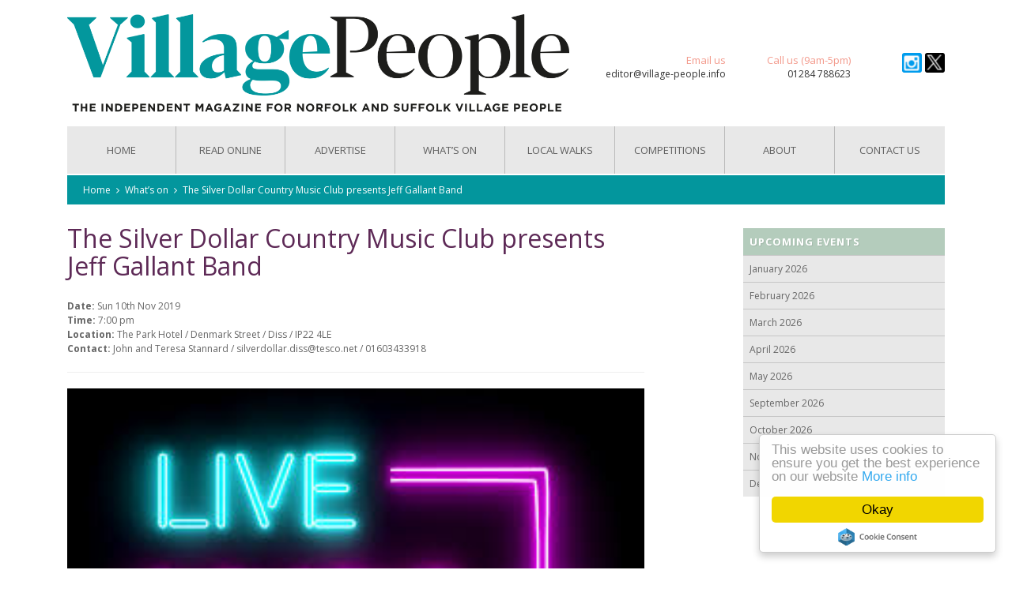

--- FILE ---
content_type: text/html; charset=UTF-8
request_url: https://www.village-people.info/events/the-silver-dollar-country-music-club-presents-jeff-gallant-band/
body_size: 14967
content:
<!doctype html>
<html lang="en">
<head>
    <!-- Meta -->
    <meta charset="utf-8">
    <meta http-equiv='Content-Type' content='text/html; charset=utf-8' />
    <!-- Title -->
    <title>The Silver Dollar Country Music Club presents Jeff Gallant Band &#8211; Advertise in Norfolk and Suffolk in our local independent magazines - Village People Magazine</title>
    <meta name="description" content="Delivered to more homes in Norfolk and Suffolk than any other magazine, advertising with us works.">
    <meta name="keywords" content="advert, advertise, advertising, norfolk, norwich, suffolk, east, east anglia,village, business, business directory, trade, trades people, customer, delivery, coverage, magazine, publication, readers, events, notice, whats' on, competitions, articles, village life">
    <meta name="author" content="Village People Magazines Ltd.">
    <!-- Favicon -->
    <link rel="shortcut icon" href="/favicon.ico" type="image/x-icon">
    <link rel="icon" href="/favicon.ico" type="image/x-icon">

    <!-- Make a DNS handshake with a foreign domain, so the connection goes faster when the user eventually needs to access it. This works well for loading in assets (like images) from another domain, or a JavaScript library from a CDN. -->
	<link rel="dns-prefetch" href="https://fonts.googleapis.com">
	<link rel="dns-prefetch" href="https://fonts.gstatic.com">
	<link rel="dns-prefetch" href="https://ajax.googleapis.com">
	<link rel="dns-prefetch" href="https://maxcdn.bootstrapcdn.com">
	<link rel="dns-prefetch" href="https://cdnjs.cloudflare.com">

    <link rel="preconnect" href="https://fonts.googleapis.com">
    <link rel="preconnect" href="https://fonts.gstatic.com" crossorigin>
	<link rel="preconnect" href="https://ajax.googleapis.com">
	<link rel="preconnect" href="https://maxcdn.bootstrapcdn.com">
	<link rel="preconnect" href="https://cdnjs.cloudflare.com">

    <link rel="preload" fetchpriority="high" as="style" href="https://fonts.googleapis.com/css2?family=Lato:ital,wght@0,100;0,300;0,400;0,700;0,900;1,100;1,300;1,400;1,700;1,900&family=Open+Sans:ital,wght@0,300;0,400;0,500;0,600;0,700;0,800;1,300;1,400;1,500;1,600;1,700;1,800&display=swap">
    <link rel="preload" fetchpriority="high" as="style" href="https://maxcdn.bootstrapcdn.com/bootstrap/3.4.1/css/bootstrap.min.css">
	<link rel="preload" fetchpriority="high" as="style" href="https://maxcdn.bootstrapcdn.com/font-awesome/4.7.0/css/font-awesome.min.css">

    <!-- Link to Sitemap -->
    <link rel="sitemap" type="application/xml" title="Sitemap" href="/sitemap.xml" />

    <!-- Mobile settings -->
    <meta name="viewport" content="width=device-width, initial-scale=1.0">
    <meta name="verify-v1" content="lz2eeaJeOdd8tDxiE59xrbRoHaXUVN+39eXGIM52pLQ=">
    <meta name="google-site-verification" content="FsiLQpSQvN-ZClTUfq-Ijav9zF13BZercW_wTPgDkHk">
    <meta name="apple-mobile-web-app-capable" content="yes">
    <meta name="apple-touch-fullscreen" content="yes">
    <meta name="mobile-web-app-capable" content="yes">
    <meta name="application-name" content="Village People" />
    <meta name="msapplication-TileColor" content="#B4CCBC">
    <meta name="msapplication-TileImage" content="/ms-icon-144x144.png">
    <meta name="theme-color" content="#B4CCBC">
    <link rel="apple-touch-icon" sizes="57x57" href="/apple-icon-57x57.png">
    <link rel="apple-touch-icon" sizes="60x60" href="/apple-icon-60x60.png">
    <link rel="apple-touch-icon" sizes="72x72" href="/apple-icon-72x72.png">
    <link rel="apple-touch-icon" sizes="76x76" href="/apple-icon-76x76.png">
    <link rel="apple-touch-icon" sizes="114x114" href="/apple-icon-114x114.png">
    <link rel="apple-touch-icon" sizes="120x120" href="/apple-icon-120x120.png">
    <link rel="apple-touch-icon" sizes="144x144" href="/apple-icon-144x144.png">
    <link rel="apple-touch-icon" sizes="152x152" href="/apple-icon-152x152.png">
    <link rel="apple-touch-icon" sizes="180x180" href="/apple-icon-180x180.png">
    <link rel="icon" type="image/png" sizes="192x192" href="/android-icon-192x192.png">
    <link rel="icon" type="image/png" sizes="32x32" href="/favicon-32x32.png">
    <link rel="icon" type="image/png" sizes="96x96" href="/favicon-96x96.png">
    <link rel="icon" type="image/png" sizes="16x16" href="/favicon-16x16.png">
    <link rel="manifest" href="/manifest.json">

    <!-- CSS -->
    <link rel="stylesheet" href="https://fonts.googleapis.com/css2?family=Lato:ital,wght@0,100;0,300;0,400;0,700;0,900;1,100;1,300;1,400;1,700;1,900&family=Open+Sans:ital,wght@0,300;0,400;0,500;0,600;0,700;0,800;1,300;1,400;1,500;1,600;1,700;1,800&display=swap" crossorigin>
    <link rel="stylesheet" href="https://maxcdn.bootstrapcdn.com/bootstrap/3.4.1/css/bootstrap.min.css">
    <link rel="stylesheet" type="text/css" href="https://maxcdn.bootstrapcdn.com/font-awesome/4.7.0/css/font-awesome.min.css">
    <link rel="stylesheet" type="text/css" href="https://www.village-people.info/wp-content/themes/village-people/assets/css/wp.min.css">
    <link rel="stylesheet" type="text/css" href="https://www.village-people.info/wp-content/themes/village-people/assets/css/theme.min.css?ver=202405011500">
    <link rel="stylesheet" type="text/css" href="https://www.village-people.info/wp-content/themes/village-people/assets/js/vendor/jquery.bxslider.css">
    <link rel="stylesheet" type="text/css" href="https://www.village-people.info/wp-content/themes/village-people/assets/js/datepicker/css/datepicker3.css">

    <!-- jQuery -->
    <script src="https://ajax.googleapis.com/ajax/libs/jquery/2.2.4/jquery.min.js"></script>
    <script src="https://www.village-people.info/wp-content/themes/village-people/assets/js/vendor/jquery.bxslider.js"></script>
    <script src="https://www.village-people.info/wp-content/themes/village-people/assets/js/datepicker/js/bootstrap-datepicker.js"></script>
    <script src="https://www.village-people.info/wp-content/themes/village-people/assets/js/app.min.js?ver=202405011500"></script>

    <!-- Bootstrap JavaScript -->
    <script src="https://maxcdn.bootstrapcdn.com/bootstrap/3.4.1/js/bootstrap.min.js"></script>

    <meta name='robots' content='max-image-preview:large' />
	<style>img:is([sizes="auto" i], [sizes^="auto," i]) { contain-intrinsic-size: 3000px 1500px }</style>
	<script type="text/javascript">
/* <![CDATA[ */
window._wpemojiSettings = {"baseUrl":"https:\/\/s.w.org\/images\/core\/emoji\/15.0.3\/72x72\/","ext":".png","svgUrl":"https:\/\/s.w.org\/images\/core\/emoji\/15.0.3\/svg\/","svgExt":".svg","source":{"concatemoji":"https:\/\/www.village-people.info\/wp-includes\/js\/wp-emoji-release.min.js?ver=6.7.4"}};
/*! This file is auto-generated */
!function(i,n){var o,s,e;function c(e){try{var t={supportTests:e,timestamp:(new Date).valueOf()};sessionStorage.setItem(o,JSON.stringify(t))}catch(e){}}function p(e,t,n){e.clearRect(0,0,e.canvas.width,e.canvas.height),e.fillText(t,0,0);var t=new Uint32Array(e.getImageData(0,0,e.canvas.width,e.canvas.height).data),r=(e.clearRect(0,0,e.canvas.width,e.canvas.height),e.fillText(n,0,0),new Uint32Array(e.getImageData(0,0,e.canvas.width,e.canvas.height).data));return t.every(function(e,t){return e===r[t]})}function u(e,t,n){switch(t){case"flag":return n(e,"\ud83c\udff3\ufe0f\u200d\u26a7\ufe0f","\ud83c\udff3\ufe0f\u200b\u26a7\ufe0f")?!1:!n(e,"\ud83c\uddfa\ud83c\uddf3","\ud83c\uddfa\u200b\ud83c\uddf3")&&!n(e,"\ud83c\udff4\udb40\udc67\udb40\udc62\udb40\udc65\udb40\udc6e\udb40\udc67\udb40\udc7f","\ud83c\udff4\u200b\udb40\udc67\u200b\udb40\udc62\u200b\udb40\udc65\u200b\udb40\udc6e\u200b\udb40\udc67\u200b\udb40\udc7f");case"emoji":return!n(e,"\ud83d\udc26\u200d\u2b1b","\ud83d\udc26\u200b\u2b1b")}return!1}function f(e,t,n){var r="undefined"!=typeof WorkerGlobalScope&&self instanceof WorkerGlobalScope?new OffscreenCanvas(300,150):i.createElement("canvas"),a=r.getContext("2d",{willReadFrequently:!0}),o=(a.textBaseline="top",a.font="600 32px Arial",{});return e.forEach(function(e){o[e]=t(a,e,n)}),o}function t(e){var t=i.createElement("script");t.src=e,t.defer=!0,i.head.appendChild(t)}"undefined"!=typeof Promise&&(o="wpEmojiSettingsSupports",s=["flag","emoji"],n.supports={everything:!0,everythingExceptFlag:!0},e=new Promise(function(e){i.addEventListener("DOMContentLoaded",e,{once:!0})}),new Promise(function(t){var n=function(){try{var e=JSON.parse(sessionStorage.getItem(o));if("object"==typeof e&&"number"==typeof e.timestamp&&(new Date).valueOf()<e.timestamp+604800&&"object"==typeof e.supportTests)return e.supportTests}catch(e){}return null}();if(!n){if("undefined"!=typeof Worker&&"undefined"!=typeof OffscreenCanvas&&"undefined"!=typeof URL&&URL.createObjectURL&&"undefined"!=typeof Blob)try{var e="postMessage("+f.toString()+"("+[JSON.stringify(s),u.toString(),p.toString()].join(",")+"));",r=new Blob([e],{type:"text/javascript"}),a=new Worker(URL.createObjectURL(r),{name:"wpTestEmojiSupports"});return void(a.onmessage=function(e){c(n=e.data),a.terminate(),t(n)})}catch(e){}c(n=f(s,u,p))}t(n)}).then(function(e){for(var t in e)n.supports[t]=e[t],n.supports.everything=n.supports.everything&&n.supports[t],"flag"!==t&&(n.supports.everythingExceptFlag=n.supports.everythingExceptFlag&&n.supports[t]);n.supports.everythingExceptFlag=n.supports.everythingExceptFlag&&!n.supports.flag,n.DOMReady=!1,n.readyCallback=function(){n.DOMReady=!0}}).then(function(){return e}).then(function(){var e;n.supports.everything||(n.readyCallback(),(e=n.source||{}).concatemoji?t(e.concatemoji):e.wpemoji&&e.twemoji&&(t(e.twemoji),t(e.wpemoji)))}))}((window,document),window._wpemojiSettings);
/* ]]> */
</script>
<link rel='stylesheet' id='sbi_styles-css' href='https://www.village-people.info/wp-content/plugins/instagram-feed/css/sbi-styles.min.css?ver=6.9.1' type='text/css' media='all' />
<style id='wp-emoji-styles-inline-css' type='text/css'>

	img.wp-smiley, img.emoji {
		display: inline !important;
		border: none !important;
		box-shadow: none !important;
		height: 1em !important;
		width: 1em !important;
		margin: 0 0.07em !important;
		vertical-align: -0.1em !important;
		background: none !important;
		padding: 0 !important;
	}
</style>
<link rel='stylesheet' id='wp-block-library-css' href='https://www.village-people.info/wp-includes/css/dist/block-library/style.min.css?ver=6.7.4' type='text/css' media='all' />
<style id='classic-theme-styles-inline-css' type='text/css'>
/*! This file is auto-generated */
.wp-block-button__link{color:#fff;background-color:#32373c;border-radius:9999px;box-shadow:none;text-decoration:none;padding:calc(.667em + 2px) calc(1.333em + 2px);font-size:1.125em}.wp-block-file__button{background:#32373c;color:#fff;text-decoration:none}
</style>
<style id='global-styles-inline-css' type='text/css'>
:root{--wp--preset--aspect-ratio--square: 1;--wp--preset--aspect-ratio--4-3: 4/3;--wp--preset--aspect-ratio--3-4: 3/4;--wp--preset--aspect-ratio--3-2: 3/2;--wp--preset--aspect-ratio--2-3: 2/3;--wp--preset--aspect-ratio--16-9: 16/9;--wp--preset--aspect-ratio--9-16: 9/16;--wp--preset--color--black: #000000;--wp--preset--color--cyan-bluish-gray: #abb8c3;--wp--preset--color--white: #ffffff;--wp--preset--color--pale-pink: #f78da7;--wp--preset--color--vivid-red: #cf2e2e;--wp--preset--color--luminous-vivid-orange: #ff6900;--wp--preset--color--luminous-vivid-amber: #fcb900;--wp--preset--color--light-green-cyan: #7bdcb5;--wp--preset--color--vivid-green-cyan: #00d084;--wp--preset--color--pale-cyan-blue: #8ed1fc;--wp--preset--color--vivid-cyan-blue: #0693e3;--wp--preset--color--vivid-purple: #9b51e0;--wp--preset--gradient--vivid-cyan-blue-to-vivid-purple: linear-gradient(135deg,rgba(6,147,227,1) 0%,rgb(155,81,224) 100%);--wp--preset--gradient--light-green-cyan-to-vivid-green-cyan: linear-gradient(135deg,rgb(122,220,180) 0%,rgb(0,208,130) 100%);--wp--preset--gradient--luminous-vivid-amber-to-luminous-vivid-orange: linear-gradient(135deg,rgba(252,185,0,1) 0%,rgba(255,105,0,1) 100%);--wp--preset--gradient--luminous-vivid-orange-to-vivid-red: linear-gradient(135deg,rgba(255,105,0,1) 0%,rgb(207,46,46) 100%);--wp--preset--gradient--very-light-gray-to-cyan-bluish-gray: linear-gradient(135deg,rgb(238,238,238) 0%,rgb(169,184,195) 100%);--wp--preset--gradient--cool-to-warm-spectrum: linear-gradient(135deg,rgb(74,234,220) 0%,rgb(151,120,209) 20%,rgb(207,42,186) 40%,rgb(238,44,130) 60%,rgb(251,105,98) 80%,rgb(254,248,76) 100%);--wp--preset--gradient--blush-light-purple: linear-gradient(135deg,rgb(255,206,236) 0%,rgb(152,150,240) 100%);--wp--preset--gradient--blush-bordeaux: linear-gradient(135deg,rgb(254,205,165) 0%,rgb(254,45,45) 50%,rgb(107,0,62) 100%);--wp--preset--gradient--luminous-dusk: linear-gradient(135deg,rgb(255,203,112) 0%,rgb(199,81,192) 50%,rgb(65,88,208) 100%);--wp--preset--gradient--pale-ocean: linear-gradient(135deg,rgb(255,245,203) 0%,rgb(182,227,212) 50%,rgb(51,167,181) 100%);--wp--preset--gradient--electric-grass: linear-gradient(135deg,rgb(202,248,128) 0%,rgb(113,206,126) 100%);--wp--preset--gradient--midnight: linear-gradient(135deg,rgb(2,3,129) 0%,rgb(40,116,252) 100%);--wp--preset--font-size--small: 13px;--wp--preset--font-size--medium: 20px;--wp--preset--font-size--large: 36px;--wp--preset--font-size--x-large: 42px;--wp--preset--spacing--20: 0.44rem;--wp--preset--spacing--30: 0.67rem;--wp--preset--spacing--40: 1rem;--wp--preset--spacing--50: 1.5rem;--wp--preset--spacing--60: 2.25rem;--wp--preset--spacing--70: 3.38rem;--wp--preset--spacing--80: 5.06rem;--wp--preset--shadow--natural: 6px 6px 9px rgba(0, 0, 0, 0.2);--wp--preset--shadow--deep: 12px 12px 50px rgba(0, 0, 0, 0.4);--wp--preset--shadow--sharp: 6px 6px 0px rgba(0, 0, 0, 0.2);--wp--preset--shadow--outlined: 6px 6px 0px -3px rgba(255, 255, 255, 1), 6px 6px rgba(0, 0, 0, 1);--wp--preset--shadow--crisp: 6px 6px 0px rgba(0, 0, 0, 1);}:where(.is-layout-flex){gap: 0.5em;}:where(.is-layout-grid){gap: 0.5em;}body .is-layout-flex{display: flex;}.is-layout-flex{flex-wrap: wrap;align-items: center;}.is-layout-flex > :is(*, div){margin: 0;}body .is-layout-grid{display: grid;}.is-layout-grid > :is(*, div){margin: 0;}:where(.wp-block-columns.is-layout-flex){gap: 2em;}:where(.wp-block-columns.is-layout-grid){gap: 2em;}:where(.wp-block-post-template.is-layout-flex){gap: 1.25em;}:where(.wp-block-post-template.is-layout-grid){gap: 1.25em;}.has-black-color{color: var(--wp--preset--color--black) !important;}.has-cyan-bluish-gray-color{color: var(--wp--preset--color--cyan-bluish-gray) !important;}.has-white-color{color: var(--wp--preset--color--white) !important;}.has-pale-pink-color{color: var(--wp--preset--color--pale-pink) !important;}.has-vivid-red-color{color: var(--wp--preset--color--vivid-red) !important;}.has-luminous-vivid-orange-color{color: var(--wp--preset--color--luminous-vivid-orange) !important;}.has-luminous-vivid-amber-color{color: var(--wp--preset--color--luminous-vivid-amber) !important;}.has-light-green-cyan-color{color: var(--wp--preset--color--light-green-cyan) !important;}.has-vivid-green-cyan-color{color: var(--wp--preset--color--vivid-green-cyan) !important;}.has-pale-cyan-blue-color{color: var(--wp--preset--color--pale-cyan-blue) !important;}.has-vivid-cyan-blue-color{color: var(--wp--preset--color--vivid-cyan-blue) !important;}.has-vivid-purple-color{color: var(--wp--preset--color--vivid-purple) !important;}.has-black-background-color{background-color: var(--wp--preset--color--black) !important;}.has-cyan-bluish-gray-background-color{background-color: var(--wp--preset--color--cyan-bluish-gray) !important;}.has-white-background-color{background-color: var(--wp--preset--color--white) !important;}.has-pale-pink-background-color{background-color: var(--wp--preset--color--pale-pink) !important;}.has-vivid-red-background-color{background-color: var(--wp--preset--color--vivid-red) !important;}.has-luminous-vivid-orange-background-color{background-color: var(--wp--preset--color--luminous-vivid-orange) !important;}.has-luminous-vivid-amber-background-color{background-color: var(--wp--preset--color--luminous-vivid-amber) !important;}.has-light-green-cyan-background-color{background-color: var(--wp--preset--color--light-green-cyan) !important;}.has-vivid-green-cyan-background-color{background-color: var(--wp--preset--color--vivid-green-cyan) !important;}.has-pale-cyan-blue-background-color{background-color: var(--wp--preset--color--pale-cyan-blue) !important;}.has-vivid-cyan-blue-background-color{background-color: var(--wp--preset--color--vivid-cyan-blue) !important;}.has-vivid-purple-background-color{background-color: var(--wp--preset--color--vivid-purple) !important;}.has-black-border-color{border-color: var(--wp--preset--color--black) !important;}.has-cyan-bluish-gray-border-color{border-color: var(--wp--preset--color--cyan-bluish-gray) !important;}.has-white-border-color{border-color: var(--wp--preset--color--white) !important;}.has-pale-pink-border-color{border-color: var(--wp--preset--color--pale-pink) !important;}.has-vivid-red-border-color{border-color: var(--wp--preset--color--vivid-red) !important;}.has-luminous-vivid-orange-border-color{border-color: var(--wp--preset--color--luminous-vivid-orange) !important;}.has-luminous-vivid-amber-border-color{border-color: var(--wp--preset--color--luminous-vivid-amber) !important;}.has-light-green-cyan-border-color{border-color: var(--wp--preset--color--light-green-cyan) !important;}.has-vivid-green-cyan-border-color{border-color: var(--wp--preset--color--vivid-green-cyan) !important;}.has-pale-cyan-blue-border-color{border-color: var(--wp--preset--color--pale-cyan-blue) !important;}.has-vivid-cyan-blue-border-color{border-color: var(--wp--preset--color--vivid-cyan-blue) !important;}.has-vivid-purple-border-color{border-color: var(--wp--preset--color--vivid-purple) !important;}.has-vivid-cyan-blue-to-vivid-purple-gradient-background{background: var(--wp--preset--gradient--vivid-cyan-blue-to-vivid-purple) !important;}.has-light-green-cyan-to-vivid-green-cyan-gradient-background{background: var(--wp--preset--gradient--light-green-cyan-to-vivid-green-cyan) !important;}.has-luminous-vivid-amber-to-luminous-vivid-orange-gradient-background{background: var(--wp--preset--gradient--luminous-vivid-amber-to-luminous-vivid-orange) !important;}.has-luminous-vivid-orange-to-vivid-red-gradient-background{background: var(--wp--preset--gradient--luminous-vivid-orange-to-vivid-red) !important;}.has-very-light-gray-to-cyan-bluish-gray-gradient-background{background: var(--wp--preset--gradient--very-light-gray-to-cyan-bluish-gray) !important;}.has-cool-to-warm-spectrum-gradient-background{background: var(--wp--preset--gradient--cool-to-warm-spectrum) !important;}.has-blush-light-purple-gradient-background{background: var(--wp--preset--gradient--blush-light-purple) !important;}.has-blush-bordeaux-gradient-background{background: var(--wp--preset--gradient--blush-bordeaux) !important;}.has-luminous-dusk-gradient-background{background: var(--wp--preset--gradient--luminous-dusk) !important;}.has-pale-ocean-gradient-background{background: var(--wp--preset--gradient--pale-ocean) !important;}.has-electric-grass-gradient-background{background: var(--wp--preset--gradient--electric-grass) !important;}.has-midnight-gradient-background{background: var(--wp--preset--gradient--midnight) !important;}.has-small-font-size{font-size: var(--wp--preset--font-size--small) !important;}.has-medium-font-size{font-size: var(--wp--preset--font-size--medium) !important;}.has-large-font-size{font-size: var(--wp--preset--font-size--large) !important;}.has-x-large-font-size{font-size: var(--wp--preset--font-size--x-large) !important;}
:where(.wp-block-post-template.is-layout-flex){gap: 1.25em;}:where(.wp-block-post-template.is-layout-grid){gap: 1.25em;}
:where(.wp-block-columns.is-layout-flex){gap: 2em;}:where(.wp-block-columns.is-layout-grid){gap: 2em;}
:root :where(.wp-block-pullquote){font-size: 1.5em;line-height: 1.6;}
</style>
<link rel='stylesheet' id='contact-form-7-css' href='https://www.village-people.info/wp-content/plugins/contact-form-7/includes/css/styles.css?ver=6.0.6' type='text/css' media='all' />
<link rel='stylesheet' id='popup-maker-site-css' href='//www.village-people.info/wp-content/uploads/pum/pum-site-styles.css?generated=1764328800&#038;ver=1.20.5' type='text/css' media='all' />
<script type="text/javascript" src="https://www.village-people.info/wp-includes/js/jquery/jquery.min.js?ver=3.7.1" id="jquery-core-js"></script>
<script type="text/javascript" src="https://www.village-people.info/wp-includes/js/jquery/jquery-migrate.min.js?ver=3.4.1" id="jquery-migrate-js"></script>
<link rel="https://api.w.org/" href="https://www.village-people.info/wp-json/" /><link rel="EditURI" type="application/rsd+xml" title="RSD" href="https://www.village-people.info/xmlrpc.php?rsd" />
<meta name="generator" content="WordPress 6.7.4" />
<link rel="canonical" href="https://www.village-people.info/events/the-silver-dollar-country-music-club-presents-jeff-gallant-band/" />
<link rel='shortlink' href='https://www.village-people.info/?p=31597' />
<link rel="alternate" title="oEmbed (JSON)" type="application/json+oembed" href="https://www.village-people.info/wp-json/oembed/1.0/embed?url=https%3A%2F%2Fwww.village-people.info%2Fevents%2Fthe-silver-dollar-country-music-club-presents-jeff-gallant-band%2F" />
<link rel="alternate" title="oEmbed (XML)" type="text/xml+oembed" href="https://www.village-people.info/wp-json/oembed/1.0/embed?url=https%3A%2F%2Fwww.village-people.info%2Fevents%2Fthe-silver-dollar-country-music-club-presents-jeff-gallant-band%2F&#038;format=xml" />
    </head>
<body>
    <div class="main">
        <div class="container">
            <div class="header">
                <div class="col-lg-7 col-md-6 col-sm-12 col-xs-12">
                    <a href="https://www.village-people.info/" class="logo text-center">
						<img src="https://www.village-people.info/wp-content/themes/village-people/assets/img/logo-mobile-2021.png" alt="Village People Magazine" class="hidden-lg">
					</a>
                </div>
                <div class="col-lg-5 col-md-6 col-sm-12 col-xs-12">
                    <div class="row padd-down contact-details">
                        <div class="col-lg-5 col-md-5 col-xs-6">
                            <span class="heading">Email us</span>
                            <a class="contact-link" href="mailto:editor@village-people.info" title="Contact us about advertising in Norfolk and Suffolk">editor@village-people.info</a>
                        </div>
                        <div class="col-lg-4 col-md-4 col-xs-6">
                            <span class="heading">Call us (9am-5pm)</span>
                            <a class="contact-link" href="tel:01284788623" title="Contact us about advertising in Norfolk and Suffolk">01284 788623</a>
                        </div>
                        <div class="col-lg-3 col-md-3">
                            <span class="heading heading-spacer"></span>
                            <div class="social">
                                <a href="https://instagram.com/vpmagazine" target="_blank" class="instagram" title="Follow Village People on Instagram"></a>
                                <a href="https://twitter.com/VPMagazine" target="_blank" class="twitter" title="Follow Village People on X"></a>
                                <!-- <a href="https://issuu.com/villagepeoplemag" target="_blank" class="issuu" title="Read our magazines on Issuu"></a> -->
                            </div>
                        </div>
                    </div>
                </div>
                <div class="clearfix"></div>
                <div class="col-xs-12">
                    <div class="desktop-menu hidden-sm hidden-xs">
                        <div class="table-block">
                            <ul id="menu-main" class="list-unstyled"><li id="menu-item-30" class="menu-item menu-item-type-post_type menu-item-object-page menu-item-home menu-item-30"><a href="https://www.village-people.info/">Home</a></li>
<li id="menu-item-31" class="menu-item menu-item-type-post_type menu-item-object-page menu-item-31"><a href="https://www.village-people.info/read-online/">Read Online</a></li>
<li id="menu-item-35" class="menu-item menu-item-type-post_type menu-item-object-page menu-item-has-children menu-item-35"><a href="https://www.village-people.info/advertise/">Advertise</a>
<ul class="sub-menu">
	<li id="menu-item-334" class="menu-item menu-item-type-post_type menu-item-object-page menu-item-334"><a href="https://www.village-people.info/advertise/advertising-rates/">Advertising rates</a></li>
	<li id="menu-item-340" class="menu-item menu-item-type-post_type menu-item-object-page menu-item-340"><a href="https://www.village-people.info/advertise/distribution-area/">Distribution area</a></li>
	<li id="menu-item-336" class="menu-item menu-item-type-post_type menu-item-object-page menu-item-336"><a href="https://www.village-people.info/advertise/advert-size-and-design/">Advert sizes &#038; design</a></li>
	<li id="menu-item-18379" class="menu-item menu-item-type-post_type menu-item-object-page menu-item-18379"><a href="https://www.village-people.info/advertise/free-advert-feedback-service/">Advert feedback service</a></li>
	<li id="menu-item-337" class="menu-item menu-item-type-post_type menu-item-object-page menu-item-337"><a href="https://www.village-people.info/advertise/advertiser-testimonials/">What our advertisers say</a></li>
	<li id="menu-item-339" class="menu-item menu-item-type-post_type menu-item-object-page menu-item-339"><a href="https://www.village-people.info/advertise/reader-testimonials/">What our readers say</a></li>
	<li id="menu-item-335" class="menu-item menu-item-type-post_type menu-item-object-page menu-item-335"><a href="https://www.village-people.info/advertise/compare-us/">Compare Us</a></li>
	<li id="menu-item-338" class="menu-item menu-item-type-post_type menu-item-object-page menu-item-338"><a href="https://www.village-people.info/advertise/deadline-diary/">Deadline Diary</a></li>
	<li id="menu-item-413" class="menu-item menu-item-type-post_type menu-item-object-page menu-item-413"><a href="https://www.village-people.info/advertise/top-tips-for-a-successful-advert/">Top tips</a></li>
</ul>
</li>
<li id="menu-item-33" class="menu-item menu-item-type-post_type menu-item-object-page menu-item-has-children menu-item-33"><a href="https://www.village-people.info/whats-on/">What&#8217;s On</a>
<ul class="sub-menu">
	<li id="menu-item-416" class="menu-item menu-item-type-post_type menu-item-object-page menu-item-416"><a href="https://www.village-people.info/whats-on/">Events Calender</a></li>
	<li id="menu-item-401" class="menu-item menu-item-type-post_type menu-item-object-page menu-item-401"><a href="https://www.village-people.info/whats-on/submit-event/">Submit an event</a></li>
</ul>
</li>
<li id="menu-item-82275" class="menu-item menu-item-type-taxonomy menu-item-object-category menu-item-82275"><a href="https://www.village-people.info/category/articles/local-walks/">Local Walks</a></li>
<li id="menu-item-47172" class="menu-item menu-item-type-post_type menu-item-object-page menu-item-47172"><a href="https://www.village-people.info/enter-our-competition/">Competitions</a></li>
<li id="menu-item-36" class="menu-item menu-item-type-post_type menu-item-object-page menu-item-has-children menu-item-36"><a href="https://www.village-people.info/about/">About</a>
<ul class="sub-menu">
	<li id="menu-item-576" class="menu-item menu-item-type-post_type menu-item-object-page menu-item-576"><a href="https://www.village-people.info/about/our-magazine/">Our magazines</a></li>
	<li id="menu-item-398" class="menu-item menu-item-type-post_type menu-item-object-page menu-item-398"><a href="https://www.village-people.info/about/our-story/">Our story</a></li>
	<li id="menu-item-397" class="menu-item menu-item-type-post_type menu-item-object-page menu-item-397"><a href="https://www.village-people.info/about/meet-the-team/">Meet the team</a></li>
</ul>
</li>
<li id="menu-item-37" class="menu-item menu-item-type-post_type menu-item-object-page menu-item-has-children menu-item-37"><a href="https://www.village-people.info/contact-us/">Contact us</a>
<ul class="sub-menu">
	<li id="menu-item-460" class="menu-item menu-item-type-post_type menu-item-object-page menu-item-460"><a href="https://www.village-people.info/contact-us/">Get in touch</a></li>
	<li id="menu-item-400" class="menu-item menu-item-type-post_type menu-item-object-page menu-item-400"><a href="https://www.village-people.info/enter-our-competition/">Enter our competitions</a></li>
	<li id="menu-item-414" class="menu-item menu-item-type-post_type menu-item-object-page menu-item-414"><a href="https://www.village-people.info/send-your-story/">Become a village reporter</a></li>
</ul>
</li>
</ul>                        </div>
                    </div>
                </div>
            </div>
        </div>
    </div>
    <div class="mobile-menu hidden-lg hidden-md">
        <div class="container">
            <div class="col-xs-12">
                <div class="menu-burger">
                    <span>
						<span class="b_1"></span>
                        <span class="b_2"></span>
                        <span class="b_3"></span>
                    </span>
                </div>
                <div class="menu-wrapper">
                    <ul id="menu-main-1" class="list-unstyled"><li class="menu-item menu-item-type-post_type menu-item-object-page menu-item-home menu-item-30"><a href="https://www.village-people.info/">Home</a></li>
<li class="menu-item menu-item-type-post_type menu-item-object-page menu-item-31"><a href="https://www.village-people.info/read-online/">Read Online</a></li>
<li class="menu-item menu-item-type-post_type menu-item-object-page menu-item-has-children menu-item-35"><a href="https://www.village-people.info/advertise/">Advertise</a>
<ul class="sub-menu">
	<li class="menu-item menu-item-type-post_type menu-item-object-page menu-item-334"><a href="https://www.village-people.info/advertise/advertising-rates/">Advertising rates</a></li>
	<li class="menu-item menu-item-type-post_type menu-item-object-page menu-item-340"><a href="https://www.village-people.info/advertise/distribution-area/">Distribution area</a></li>
	<li class="menu-item menu-item-type-post_type menu-item-object-page menu-item-336"><a href="https://www.village-people.info/advertise/advert-size-and-design/">Advert sizes &#038; design</a></li>
	<li class="menu-item menu-item-type-post_type menu-item-object-page menu-item-18379"><a href="https://www.village-people.info/advertise/free-advert-feedback-service/">Advert feedback service</a></li>
	<li class="menu-item menu-item-type-post_type menu-item-object-page menu-item-337"><a href="https://www.village-people.info/advertise/advertiser-testimonials/">What our advertisers say</a></li>
	<li class="menu-item menu-item-type-post_type menu-item-object-page menu-item-339"><a href="https://www.village-people.info/advertise/reader-testimonials/">What our readers say</a></li>
	<li class="menu-item menu-item-type-post_type menu-item-object-page menu-item-335"><a href="https://www.village-people.info/advertise/compare-us/">Compare Us</a></li>
	<li class="menu-item menu-item-type-post_type menu-item-object-page menu-item-338"><a href="https://www.village-people.info/advertise/deadline-diary/">Deadline Diary</a></li>
	<li class="menu-item menu-item-type-post_type menu-item-object-page menu-item-413"><a href="https://www.village-people.info/advertise/top-tips-for-a-successful-advert/">Top tips</a></li>
</ul>
</li>
<li class="menu-item menu-item-type-post_type menu-item-object-page menu-item-has-children menu-item-33"><a href="https://www.village-people.info/whats-on/">What&#8217;s On</a>
<ul class="sub-menu">
	<li class="menu-item menu-item-type-post_type menu-item-object-page menu-item-416"><a href="https://www.village-people.info/whats-on/">Events Calender</a></li>
	<li class="menu-item menu-item-type-post_type menu-item-object-page menu-item-401"><a href="https://www.village-people.info/whats-on/submit-event/">Submit an event</a></li>
</ul>
</li>
<li class="menu-item menu-item-type-taxonomy menu-item-object-category menu-item-82275"><a href="https://www.village-people.info/category/articles/local-walks/">Local Walks</a></li>
<li class="menu-item menu-item-type-post_type menu-item-object-page menu-item-47172"><a href="https://www.village-people.info/enter-our-competition/">Competitions</a></li>
<li class="menu-item menu-item-type-post_type menu-item-object-page menu-item-has-children menu-item-36"><a href="https://www.village-people.info/about/">About</a>
<ul class="sub-menu">
	<li class="menu-item menu-item-type-post_type menu-item-object-page menu-item-576"><a href="https://www.village-people.info/about/our-magazine/">Our magazines</a></li>
	<li class="menu-item menu-item-type-post_type menu-item-object-page menu-item-398"><a href="https://www.village-people.info/about/our-story/">Our story</a></li>
	<li class="menu-item menu-item-type-post_type menu-item-object-page menu-item-397"><a href="https://www.village-people.info/about/meet-the-team/">Meet the team</a></li>
</ul>
</li>
<li class="menu-item menu-item-type-post_type menu-item-object-page menu-item-has-children menu-item-37"><a href="https://www.village-people.info/contact-us/">Contact us</a>
<ul class="sub-menu">
	<li class="menu-item menu-item-type-post_type menu-item-object-page menu-item-460"><a href="https://www.village-people.info/contact-us/">Get in touch</a></li>
	<li class="menu-item menu-item-type-post_type menu-item-object-page menu-item-400"><a href="https://www.village-people.info/enter-our-competition/">Enter our competitions</a></li>
	<li class="menu-item menu-item-type-post_type menu-item-object-page menu-item-414"><a href="https://www.village-people.info/send-your-story/">Become a village reporter</a></li>
</ul>
</li>
</ul>                    <ul class="external-links list-unstyled">
                        <li>
                            <a href="https://twitter.com/VPMagazine" title="Follow Village People on X" target="_blank">X</a>
                        </li>
                        <li>
                            <a href="https://instagram.com/vpmagazine" title="Follow Village People on Instagram" target="_blank">Instagram</a>
                        </li>
                        <!-- <li>
                            <a href="https://issuu.com/villagepeoplemag" title="Read the latest magazines on Issuu" target="_blank">Issuu</a>
                        </li> -->
                    </ul>
                </div>
            </div>
        </div>
    </div>
    <div class="main">
        <div class="container">
            <div class="col-md-12">
                <div class="content">
<div class="breadcrumbs">
	<span typeof="v:Breadcrumb"><a rel="v:url" property="v:title" title="Go to Advertise in Norfolk and Suffolk in our local independent magazines.." href="https://www.village-people.info" class="home">Home</a></span><i class="fa fa-angle-right"></i><span property="itemListElement" typeof="ListItem"><a property="item" typeof="WebPage" href="https://www.village-people.info/whats-on/" class="event-root post post-event"><span property="name">What&#8217;s on</span></a><meta property="position" content="2"></span><i class="fa fa-angle-right"></i><span property="itemListElement" typeof="ListItem"><a property="item" typeof="WebPage" href="https://www.village-people.info/events/the-silver-dollar-country-music-club-presents-jeff-gallant-band/" class="post post-event current-item"><span property="name">The Silver Dollar Country Music Club presents Jeff Gallant Band</span></a><meta property="position" content="3"></span></div>
<div class="row">
	<div class="col-md-8">
				<div class="c">
			<h1>The Silver Dollar Country Music Club presents Jeff Gallant Band</h1>
			<ul class="list-unstyled list-meta">
				<li><strong>Date: </strong> Sun 10th Nov 2019</li>
<li><strong>Time:  </strong> 7:00 pm</li>
<li><strong>Location: </strong> The Park Hotel / Denmark Street / Diss / IP22 4LE</li>
<li><strong>Contact: </strong> John and Teresa Stannard / silverdollar.diss@tesco.net / 01603433918</li>
			</ul>
			<hr>
						<div class="internal-banner">
				<img width="300" height="168" src="https://www.village-people.info/wp-content/uploads/images-44.jpg" class="attachment-internal_banner_eight size-internal_banner_eight wp-post-image" alt="" decoding="async" fetchpriority="high" srcset="https://www.village-people.info/wp-content/uploads/images-44.jpg 300w, https://www.village-people.info/wp-content/uploads/images-44-179x100.jpg 179w" sizes="(max-width: 300px) 100vw, 300px" />			</div>
			<hr>
						<p>Members £5.   Non-Members £6</p>
			<div class="clear"></div>
		</div>
			</div>
	<div class="col-md-3 col-md-offset-1">
		<div id="sidebar">
	<div class="spacer"></div>
	<div class="sub-menu">
		<div class="heading">
			Upcoming events
		</div>
		<ul class="list-unstyled">
				<li><a href='https://www.village-people.info/2026/01/event/'>January 2026</a></li>
	<li><a href='https://www.village-people.info/2026/02/event/'>February 2026</a></li>
	<li><a href='https://www.village-people.info/2026/03/event/'>March 2026</a></li>
	<li><a href='https://www.village-people.info/2026/04/event/'>April 2026</a></li>
	<li><a href='https://www.village-people.info/2026/05/event/'>May 2026</a></li>
	<li><a href='https://www.village-people.info/2026/09/event/'>September 2026</a></li>
	<li><a href='https://www.village-people.info/2026/10/event/'>October 2026</a></li>
	<li><a href='https://www.village-people.info/2026/11/event/'>November 2026</a></li>
	<li><a href='https://www.village-people.info/2026/12/event/'>December 2026</a></li>
		</ul>
	</div>
	</div>	</div>
</div>
					<div class="clearfix"></div>
					<div class="spacer"></div>
					<div class="spacer"></div>
				</div>
			</div>
		</div>
	</div>
	<div class="clearfix"></div>
	<div class="footer-graphic"></div>
	<div class="footer">
		<div class="container">
			<div class="col-md-6 hidden-xs">
				<div class="row">
					<div class="col-xs-4">
						<ul id="menu-footer-1" class="list-unstyled"><li id="menu-item-21" class="menu-item menu-item-type-post_type menu-item-object-page menu-item-home menu-item-21"><a href="https://www.village-people.info/">Home</a></li>
<li id="menu-item-20" class="menu-item menu-item-type-post_type menu-item-object-page menu-item-20"><a href="https://www.village-people.info/read-online/">Read online</a></li>
<li id="menu-item-47171" class="menu-item menu-item-type-post_type menu-item-object-page menu-item-47171"><a href="https://www.village-people.info/advertise/">Advertise</a></li>
<li id="menu-item-18" class="menu-item menu-item-type-post_type menu-item-object-page menu-item-18"><a href="https://www.village-people.info/whats-on/">What&#8217;s on</a></li>
</ul>					</div>
					<div class="col-xs-4">
						<ul id="menu-footer-2" class="list-unstyled"><li id="menu-item-39255" class="menu-item menu-item-type-post_type menu-item-object-page menu-item-39255"><a href="https://www.village-people.info/enter-our-competition/">Competitions</a></li>
<li id="menu-item-420" class="menu-item menu-item-type-post_type menu-item-object-page menu-item-420"><a href="https://www.village-people.info/about/">About</a></li>
<li id="menu-item-23" class="menu-item menu-item-type-post_type menu-item-object-page menu-item-23"><a href="https://www.village-people.info/contact-us/">Contact us</a></li>
</ul>					</div>
					<div class="col-xs-4">
						<ul id="menu-footer-3" class="list-unstyled"><li id="menu-item-29" class="menu-item menu-item-type-post_type menu-item-object-page menu-item-29"><a href="https://www.village-people.info/terms-conditions/">Terms &#038; conditions</a></li>
<li id="menu-item-28" class="menu-item menu-item-type-post_type menu-item-object-page menu-item-privacy-policy menu-item-28"><a rel="privacy-policy" href="https://www.village-people.info/privacy-policy/">Privacy policy</a></li>
<li id="menu-item-27" class="menu-item menu-item-type-post_type menu-item-object-page menu-item-27"><a href="https://www.village-people.info/cookie-policy/">Cookie policy</a></li>
<li id="menu-item-26" class="menu-item menu-item-type-post_type menu-item-object-page menu-item-26"><a href="https://www.village-people.info/sitemap/">Sitemap</a></li>
</ul>					</div>
				</div>
			</div>
			<div class="col-lg-3 col-lg-offset-3 col-md-4 col-md-offset-2 col-xs-12">
				<div class="row">
					<a href="https://www.village-people.info/" class="logo">
						<img src="https://www.village-people.info/wp-content/themes/village-people/assets/img/logo-footer-2021.png" alt="Village People logo" class="logo-image"/>
					</a>
				</div>
				<p class="trading text-right">Village People is the trading name of Village People Magazines Ltd.</p>
				<p class="copy text-right">Copyright &copy; 2008-2026 Village People</p>
				<div class="social">
				<a href="https://instagram.com/vpmagazine" target="_blank" class="instagram" title="Follow Village People on Instagram"></a>
					<a href="https://twitter.com/VPMagazine" target="_blank" class="twitter" title="Follow Village People on X"></a>
					<!-- <a href="https://issuu.com/villagepeoplemag" target="_blank" class="issuu" title="Read our magazines on Issuu"></a> -->
				</div>
			</div>
		</div>
	</div>
	<a id="backToTop" href="" class="topbutton" aria-label="Scroll back to top" title="Scroll back to top"><i class="fa fa-chevron-up"></i></a>
	<div 
	id="pum-18380" 
	role="dialog" 
	aria-modal="false"
	aria-labelledby="pum_popup_title_18380"
	class="pum pum-overlay pum-theme-18254 pum-theme-default-theme popmake-overlay click_open" 
	data-popmake="{&quot;id&quot;:18380,&quot;slug&quot;:&quot;popup-download-media-pack&quot;,&quot;theme_id&quot;:18254,&quot;cookies&quot;:[],&quot;triggers&quot;:[{&quot;type&quot;:&quot;click_open&quot;,&quot;settings&quot;:{&quot;extra_selectors&quot;:&quot;&quot;,&quot;cookie_name&quot;:null}}],&quot;mobile_disabled&quot;:null,&quot;tablet_disabled&quot;:null,&quot;meta&quot;:{&quot;display&quot;:{&quot;stackable&quot;:false,&quot;overlay_disabled&quot;:false,&quot;scrollable_content&quot;:false,&quot;disable_reposition&quot;:false,&quot;size&quot;:&quot;medium&quot;,&quot;responsive_min_width&quot;:&quot;0%&quot;,&quot;responsive_min_width_unit&quot;:false,&quot;responsive_max_width&quot;:&quot;100%&quot;,&quot;responsive_max_width_unit&quot;:false,&quot;custom_width&quot;:&quot;640px&quot;,&quot;custom_width_unit&quot;:false,&quot;custom_height&quot;:&quot;380px&quot;,&quot;custom_height_unit&quot;:false,&quot;custom_height_auto&quot;:false,&quot;location&quot;:&quot;center top&quot;,&quot;position_from_trigger&quot;:false,&quot;position_top&quot;:&quot;100&quot;,&quot;position_left&quot;:&quot;0&quot;,&quot;position_bottom&quot;:&quot;0&quot;,&quot;position_right&quot;:&quot;0&quot;,&quot;position_fixed&quot;:false,&quot;animation_type&quot;:&quot;fade&quot;,&quot;animation_speed&quot;:&quot;350&quot;,&quot;animation_origin&quot;:&quot;center top&quot;,&quot;overlay_zindex&quot;:false,&quot;zindex&quot;:&quot;1999999999&quot;},&quot;close&quot;:{&quot;text&quot;:&quot;&quot;,&quot;button_delay&quot;:&quot;0&quot;,&quot;overlay_click&quot;:false,&quot;esc_press&quot;:false,&quot;f4_press&quot;:false},&quot;click_open&quot;:[]}}">

	<div id="popmake-18380" class="pum-container popmake theme-18254 pum-responsive pum-responsive-medium responsive size-medium">

				
							<div id="pum_popup_title_18380" class="pum-title popmake-title">
				Download our latest media pack			</div>
		
		
				<div class="pum-content popmake-content" tabindex="0">
			<div class="divide"></div>
<h3>You can download our latest <a href="https://www.village-people.info/wp-content/uploads/village-people-media-pack-2026-january.pdf" rel="noopener noreferrer" target="_blank">media pack here</a>.</h3>
<p>&nbsp;</p>
<p>Check out what our readers like most about Village People:</p>
<div class="testimonials">
<blockquote>
<p>Village People magazine has it all! A compact, colourful, composite collection of local Norfolk traders offering a wide range of services that are displayed along with interesting and informative articles covering topics of interest to all. Entertaining and always worthy of a read. What a great little magazine.</p>
<p><strong>Tracey T</strong><br />Cringleford</p>
</blockquote>
<blockquote>
<p>It always has plenty of interesting articles. I particularly like the ones concerning wildlife. The local company adverts are also helpful as they cover a wide range of tradesmen, so I always have a look there first if I need any jobs done.</p>
<p><strong>Carole G</strong><br />Swainsthorpe</p>
</blockquote>
<blockquote>
<p>The diversity of subjects, information &#038; adverts, all with a local flavour.</p>
<p><strong>Sally M</strong><br />Upper Stoke Holy Cross</p>
</blockquote>
</div>
<div class="divide"></div>
<p>You can <a href="/advertise/reader-testimonials/" target="_blank" rel="noopener noreferrer">read all of our wonderful testimonials</a> from readers of Village People across Norfolk and Suffolk.</p>
		</div>

				
							<button type="button" class="pum-close popmake-close" aria-label="Close">
			CLOSE			</button>
		
	</div>

</div>
<!-- Instagram Feed JS -->
<script type="text/javascript">
var sbiajaxurl = "https://www.village-people.info/wp-admin/admin-ajax.php";
</script>
<script type="text/javascript" src="https://www.village-people.info/wp-includes/js/dist/hooks.min.js?ver=4d63a3d491d11ffd8ac6" id="wp-hooks-js"></script>
<script type="text/javascript" src="https://www.village-people.info/wp-includes/js/dist/i18n.min.js?ver=5e580eb46a90c2b997e6" id="wp-i18n-js"></script>
<script type="text/javascript" id="wp-i18n-js-after">
/* <![CDATA[ */
wp.i18n.setLocaleData( { 'text direction\u0004ltr': [ 'ltr' ] } );
/* ]]> */
</script>
<script type="text/javascript" src="https://www.village-people.info/wp-content/plugins/contact-form-7/includes/swv/js/index.js?ver=6.0.6" id="swv-js"></script>
<script type="text/javascript" id="contact-form-7-js-before">
/* <![CDATA[ */
var wpcf7 = {
    "api": {
        "root": "https:\/\/www.village-people.info\/wp-json\/",
        "namespace": "contact-form-7\/v1"
    }
};
/* ]]> */
</script>
<script type="text/javascript" src="https://www.village-people.info/wp-content/plugins/contact-form-7/includes/js/index.js?ver=6.0.6" id="contact-form-7-js"></script>
<script type="text/javascript" src="https://www.village-people.info/wp-includes/js/jquery/ui/core.min.js?ver=1.13.3" id="jquery-ui-core-js"></script>
<script type="text/javascript" id="popup-maker-site-js-extra">
/* <![CDATA[ */
var pum_vars = {"version":"1.20.5","pm_dir_url":"https:\/\/www.village-people.info\/wp-content\/plugins\/popup-maker\/","ajaxurl":"https:\/\/www.village-people.info\/wp-admin\/admin-ajax.php","restapi":"https:\/\/www.village-people.info\/wp-json\/pum\/v1","rest_nonce":null,"default_theme":"18254","debug_mode":"","disable_tracking":"","home_url":"\/","message_position":"top","core_sub_forms_enabled":"1","popups":[],"cookie_domain":"","analytics_route":"analytics","analytics_api":"https:\/\/www.village-people.info\/wp-json\/pum\/v1"};
var pum_sub_vars = {"ajaxurl":"https:\/\/www.village-people.info\/wp-admin\/admin-ajax.php","message_position":"top"};
var pum_popups = {"pum-18380":{"triggers":[],"cookies":[],"disable_on_mobile":false,"disable_on_tablet":false,"atc_promotion":null,"explain":null,"type_section":null,"theme_id":"18254","size":"medium","responsive_min_width":"0%","responsive_max_width":"100%","custom_width":"640px","custom_height_auto":false,"custom_height":"380px","scrollable_content":false,"animation_type":"fade","animation_speed":"350","animation_origin":"center top","open_sound":"none","custom_sound":"","location":"center top","position_top":"100","position_bottom":"0","position_left":"0","position_right":"0","position_from_trigger":false,"position_fixed":false,"overlay_disabled":false,"stackable":false,"disable_reposition":false,"zindex":"1999999999","close_button_delay":"0","fi_promotion":null,"close_on_form_submission":false,"close_on_form_submission_delay":"0","close_on_overlay_click":false,"close_on_esc_press":false,"close_on_f4_press":false,"disable_form_reopen":false,"disable_accessibility":false,"theme_slug":"default-theme","id":18380,"slug":"popup-download-media-pack"}};
/* ]]> */
</script>
<script type="text/javascript" src="//www.village-people.info/wp-content/uploads/pum/pum-site-scripts.js?defer&amp;generated=1764328801&amp;ver=1.20.5" id="popup-maker-site-js"></script>
<script type="text/javascript" src="https://www.google.com/recaptcha/api.js?render=6Lf7k4EUAAAAAHW_3_O6xgLSZBRH_BvQST1YC8UJ&amp;ver=3.0" id="google-recaptcha-js"></script>
<script type="text/javascript" src="https://www.village-people.info/wp-includes/js/dist/vendor/wp-polyfill.min.js?ver=3.15.0" id="wp-polyfill-js"></script>
<script type="text/javascript" id="wpcf7-recaptcha-js-before">
/* <![CDATA[ */
var wpcf7_recaptcha = {
    "sitekey": "6Lf7k4EUAAAAAHW_3_O6xgLSZBRH_BvQST1YC8UJ",
    "actions": {
        "homepage": "homepage",
        "contactform": "contactform"
    }
};
/* ]]> */
</script>
<script type="text/javascript" src="https://www.village-people.info/wp-content/plugins/contact-form-7/modules/recaptcha/index.js?ver=6.0.6" id="wpcf7-recaptcha-js"></script>
	<style type="text/css">#_atssh {display: none;}</style>
	<!-- Begin Cookie Consent plugin by Silktide - http://silktide.com/cookieconsent -->
	<script type="text/javascript">window.cookieconsent_options = {"message":"This website uses cookies to ensure you get the best experience on our website","dismiss":"Okay","learnMore":"More info","link":"//www.village-people.info/cookie-policy/","theme":"light-floating"};</script>
	<script type="text/javascript" src="//cdnjs.cloudflare.com/ajax/libs/cookieconsent2/1.0.9/cookieconsent.min.js"></script>
	<!-- End Cookie Consent plugin -->
	<!-- Google Analytics -->
	<script>
	window.ga=window.ga||function(){(ga.q=ga.q||[]).push(arguments)};ga.l=+new Date;
	ga('create', 'UA-9765356-1', 'auto');
	ga('send', 'pageview');
	</script>
	<script async src='https://www.google-analytics.com/analytics.js'></script>
	<!-- End Google Analytics -->
</body>
</html>

--- FILE ---
content_type: text/html; charset=utf-8
request_url: https://www.google.com/recaptcha/api2/anchor?ar=1&k=6Lf7k4EUAAAAAHW_3_O6xgLSZBRH_BvQST1YC8UJ&co=aHR0cHM6Ly93d3cudmlsbGFnZS1wZW9wbGUuaW5mbzo0NDM.&hl=en&v=PoyoqOPhxBO7pBk68S4YbpHZ&size=invisible&anchor-ms=20000&execute-ms=30000&cb=57cfn4q80gdc
body_size: 48703
content:
<!DOCTYPE HTML><html dir="ltr" lang="en"><head><meta http-equiv="Content-Type" content="text/html; charset=UTF-8">
<meta http-equiv="X-UA-Compatible" content="IE=edge">
<title>reCAPTCHA</title>
<style type="text/css">
/* cyrillic-ext */
@font-face {
  font-family: 'Roboto';
  font-style: normal;
  font-weight: 400;
  font-stretch: 100%;
  src: url(//fonts.gstatic.com/s/roboto/v48/KFO7CnqEu92Fr1ME7kSn66aGLdTylUAMa3GUBHMdazTgWw.woff2) format('woff2');
  unicode-range: U+0460-052F, U+1C80-1C8A, U+20B4, U+2DE0-2DFF, U+A640-A69F, U+FE2E-FE2F;
}
/* cyrillic */
@font-face {
  font-family: 'Roboto';
  font-style: normal;
  font-weight: 400;
  font-stretch: 100%;
  src: url(//fonts.gstatic.com/s/roboto/v48/KFO7CnqEu92Fr1ME7kSn66aGLdTylUAMa3iUBHMdazTgWw.woff2) format('woff2');
  unicode-range: U+0301, U+0400-045F, U+0490-0491, U+04B0-04B1, U+2116;
}
/* greek-ext */
@font-face {
  font-family: 'Roboto';
  font-style: normal;
  font-weight: 400;
  font-stretch: 100%;
  src: url(//fonts.gstatic.com/s/roboto/v48/KFO7CnqEu92Fr1ME7kSn66aGLdTylUAMa3CUBHMdazTgWw.woff2) format('woff2');
  unicode-range: U+1F00-1FFF;
}
/* greek */
@font-face {
  font-family: 'Roboto';
  font-style: normal;
  font-weight: 400;
  font-stretch: 100%;
  src: url(//fonts.gstatic.com/s/roboto/v48/KFO7CnqEu92Fr1ME7kSn66aGLdTylUAMa3-UBHMdazTgWw.woff2) format('woff2');
  unicode-range: U+0370-0377, U+037A-037F, U+0384-038A, U+038C, U+038E-03A1, U+03A3-03FF;
}
/* math */
@font-face {
  font-family: 'Roboto';
  font-style: normal;
  font-weight: 400;
  font-stretch: 100%;
  src: url(//fonts.gstatic.com/s/roboto/v48/KFO7CnqEu92Fr1ME7kSn66aGLdTylUAMawCUBHMdazTgWw.woff2) format('woff2');
  unicode-range: U+0302-0303, U+0305, U+0307-0308, U+0310, U+0312, U+0315, U+031A, U+0326-0327, U+032C, U+032F-0330, U+0332-0333, U+0338, U+033A, U+0346, U+034D, U+0391-03A1, U+03A3-03A9, U+03B1-03C9, U+03D1, U+03D5-03D6, U+03F0-03F1, U+03F4-03F5, U+2016-2017, U+2034-2038, U+203C, U+2040, U+2043, U+2047, U+2050, U+2057, U+205F, U+2070-2071, U+2074-208E, U+2090-209C, U+20D0-20DC, U+20E1, U+20E5-20EF, U+2100-2112, U+2114-2115, U+2117-2121, U+2123-214F, U+2190, U+2192, U+2194-21AE, U+21B0-21E5, U+21F1-21F2, U+21F4-2211, U+2213-2214, U+2216-22FF, U+2308-230B, U+2310, U+2319, U+231C-2321, U+2336-237A, U+237C, U+2395, U+239B-23B7, U+23D0, U+23DC-23E1, U+2474-2475, U+25AF, U+25B3, U+25B7, U+25BD, U+25C1, U+25CA, U+25CC, U+25FB, U+266D-266F, U+27C0-27FF, U+2900-2AFF, U+2B0E-2B11, U+2B30-2B4C, U+2BFE, U+3030, U+FF5B, U+FF5D, U+1D400-1D7FF, U+1EE00-1EEFF;
}
/* symbols */
@font-face {
  font-family: 'Roboto';
  font-style: normal;
  font-weight: 400;
  font-stretch: 100%;
  src: url(//fonts.gstatic.com/s/roboto/v48/KFO7CnqEu92Fr1ME7kSn66aGLdTylUAMaxKUBHMdazTgWw.woff2) format('woff2');
  unicode-range: U+0001-000C, U+000E-001F, U+007F-009F, U+20DD-20E0, U+20E2-20E4, U+2150-218F, U+2190, U+2192, U+2194-2199, U+21AF, U+21E6-21F0, U+21F3, U+2218-2219, U+2299, U+22C4-22C6, U+2300-243F, U+2440-244A, U+2460-24FF, U+25A0-27BF, U+2800-28FF, U+2921-2922, U+2981, U+29BF, U+29EB, U+2B00-2BFF, U+4DC0-4DFF, U+FFF9-FFFB, U+10140-1018E, U+10190-1019C, U+101A0, U+101D0-101FD, U+102E0-102FB, U+10E60-10E7E, U+1D2C0-1D2D3, U+1D2E0-1D37F, U+1F000-1F0FF, U+1F100-1F1AD, U+1F1E6-1F1FF, U+1F30D-1F30F, U+1F315, U+1F31C, U+1F31E, U+1F320-1F32C, U+1F336, U+1F378, U+1F37D, U+1F382, U+1F393-1F39F, U+1F3A7-1F3A8, U+1F3AC-1F3AF, U+1F3C2, U+1F3C4-1F3C6, U+1F3CA-1F3CE, U+1F3D4-1F3E0, U+1F3ED, U+1F3F1-1F3F3, U+1F3F5-1F3F7, U+1F408, U+1F415, U+1F41F, U+1F426, U+1F43F, U+1F441-1F442, U+1F444, U+1F446-1F449, U+1F44C-1F44E, U+1F453, U+1F46A, U+1F47D, U+1F4A3, U+1F4B0, U+1F4B3, U+1F4B9, U+1F4BB, U+1F4BF, U+1F4C8-1F4CB, U+1F4D6, U+1F4DA, U+1F4DF, U+1F4E3-1F4E6, U+1F4EA-1F4ED, U+1F4F7, U+1F4F9-1F4FB, U+1F4FD-1F4FE, U+1F503, U+1F507-1F50B, U+1F50D, U+1F512-1F513, U+1F53E-1F54A, U+1F54F-1F5FA, U+1F610, U+1F650-1F67F, U+1F687, U+1F68D, U+1F691, U+1F694, U+1F698, U+1F6AD, U+1F6B2, U+1F6B9-1F6BA, U+1F6BC, U+1F6C6-1F6CF, U+1F6D3-1F6D7, U+1F6E0-1F6EA, U+1F6F0-1F6F3, U+1F6F7-1F6FC, U+1F700-1F7FF, U+1F800-1F80B, U+1F810-1F847, U+1F850-1F859, U+1F860-1F887, U+1F890-1F8AD, U+1F8B0-1F8BB, U+1F8C0-1F8C1, U+1F900-1F90B, U+1F93B, U+1F946, U+1F984, U+1F996, U+1F9E9, U+1FA00-1FA6F, U+1FA70-1FA7C, U+1FA80-1FA89, U+1FA8F-1FAC6, U+1FACE-1FADC, U+1FADF-1FAE9, U+1FAF0-1FAF8, U+1FB00-1FBFF;
}
/* vietnamese */
@font-face {
  font-family: 'Roboto';
  font-style: normal;
  font-weight: 400;
  font-stretch: 100%;
  src: url(//fonts.gstatic.com/s/roboto/v48/KFO7CnqEu92Fr1ME7kSn66aGLdTylUAMa3OUBHMdazTgWw.woff2) format('woff2');
  unicode-range: U+0102-0103, U+0110-0111, U+0128-0129, U+0168-0169, U+01A0-01A1, U+01AF-01B0, U+0300-0301, U+0303-0304, U+0308-0309, U+0323, U+0329, U+1EA0-1EF9, U+20AB;
}
/* latin-ext */
@font-face {
  font-family: 'Roboto';
  font-style: normal;
  font-weight: 400;
  font-stretch: 100%;
  src: url(//fonts.gstatic.com/s/roboto/v48/KFO7CnqEu92Fr1ME7kSn66aGLdTylUAMa3KUBHMdazTgWw.woff2) format('woff2');
  unicode-range: U+0100-02BA, U+02BD-02C5, U+02C7-02CC, U+02CE-02D7, U+02DD-02FF, U+0304, U+0308, U+0329, U+1D00-1DBF, U+1E00-1E9F, U+1EF2-1EFF, U+2020, U+20A0-20AB, U+20AD-20C0, U+2113, U+2C60-2C7F, U+A720-A7FF;
}
/* latin */
@font-face {
  font-family: 'Roboto';
  font-style: normal;
  font-weight: 400;
  font-stretch: 100%;
  src: url(//fonts.gstatic.com/s/roboto/v48/KFO7CnqEu92Fr1ME7kSn66aGLdTylUAMa3yUBHMdazQ.woff2) format('woff2');
  unicode-range: U+0000-00FF, U+0131, U+0152-0153, U+02BB-02BC, U+02C6, U+02DA, U+02DC, U+0304, U+0308, U+0329, U+2000-206F, U+20AC, U+2122, U+2191, U+2193, U+2212, U+2215, U+FEFF, U+FFFD;
}
/* cyrillic-ext */
@font-face {
  font-family: 'Roboto';
  font-style: normal;
  font-weight: 500;
  font-stretch: 100%;
  src: url(//fonts.gstatic.com/s/roboto/v48/KFO7CnqEu92Fr1ME7kSn66aGLdTylUAMa3GUBHMdazTgWw.woff2) format('woff2');
  unicode-range: U+0460-052F, U+1C80-1C8A, U+20B4, U+2DE0-2DFF, U+A640-A69F, U+FE2E-FE2F;
}
/* cyrillic */
@font-face {
  font-family: 'Roboto';
  font-style: normal;
  font-weight: 500;
  font-stretch: 100%;
  src: url(//fonts.gstatic.com/s/roboto/v48/KFO7CnqEu92Fr1ME7kSn66aGLdTylUAMa3iUBHMdazTgWw.woff2) format('woff2');
  unicode-range: U+0301, U+0400-045F, U+0490-0491, U+04B0-04B1, U+2116;
}
/* greek-ext */
@font-face {
  font-family: 'Roboto';
  font-style: normal;
  font-weight: 500;
  font-stretch: 100%;
  src: url(//fonts.gstatic.com/s/roboto/v48/KFO7CnqEu92Fr1ME7kSn66aGLdTylUAMa3CUBHMdazTgWw.woff2) format('woff2');
  unicode-range: U+1F00-1FFF;
}
/* greek */
@font-face {
  font-family: 'Roboto';
  font-style: normal;
  font-weight: 500;
  font-stretch: 100%;
  src: url(//fonts.gstatic.com/s/roboto/v48/KFO7CnqEu92Fr1ME7kSn66aGLdTylUAMa3-UBHMdazTgWw.woff2) format('woff2');
  unicode-range: U+0370-0377, U+037A-037F, U+0384-038A, U+038C, U+038E-03A1, U+03A3-03FF;
}
/* math */
@font-face {
  font-family: 'Roboto';
  font-style: normal;
  font-weight: 500;
  font-stretch: 100%;
  src: url(//fonts.gstatic.com/s/roboto/v48/KFO7CnqEu92Fr1ME7kSn66aGLdTylUAMawCUBHMdazTgWw.woff2) format('woff2');
  unicode-range: U+0302-0303, U+0305, U+0307-0308, U+0310, U+0312, U+0315, U+031A, U+0326-0327, U+032C, U+032F-0330, U+0332-0333, U+0338, U+033A, U+0346, U+034D, U+0391-03A1, U+03A3-03A9, U+03B1-03C9, U+03D1, U+03D5-03D6, U+03F0-03F1, U+03F4-03F5, U+2016-2017, U+2034-2038, U+203C, U+2040, U+2043, U+2047, U+2050, U+2057, U+205F, U+2070-2071, U+2074-208E, U+2090-209C, U+20D0-20DC, U+20E1, U+20E5-20EF, U+2100-2112, U+2114-2115, U+2117-2121, U+2123-214F, U+2190, U+2192, U+2194-21AE, U+21B0-21E5, U+21F1-21F2, U+21F4-2211, U+2213-2214, U+2216-22FF, U+2308-230B, U+2310, U+2319, U+231C-2321, U+2336-237A, U+237C, U+2395, U+239B-23B7, U+23D0, U+23DC-23E1, U+2474-2475, U+25AF, U+25B3, U+25B7, U+25BD, U+25C1, U+25CA, U+25CC, U+25FB, U+266D-266F, U+27C0-27FF, U+2900-2AFF, U+2B0E-2B11, U+2B30-2B4C, U+2BFE, U+3030, U+FF5B, U+FF5D, U+1D400-1D7FF, U+1EE00-1EEFF;
}
/* symbols */
@font-face {
  font-family: 'Roboto';
  font-style: normal;
  font-weight: 500;
  font-stretch: 100%;
  src: url(//fonts.gstatic.com/s/roboto/v48/KFO7CnqEu92Fr1ME7kSn66aGLdTylUAMaxKUBHMdazTgWw.woff2) format('woff2');
  unicode-range: U+0001-000C, U+000E-001F, U+007F-009F, U+20DD-20E0, U+20E2-20E4, U+2150-218F, U+2190, U+2192, U+2194-2199, U+21AF, U+21E6-21F0, U+21F3, U+2218-2219, U+2299, U+22C4-22C6, U+2300-243F, U+2440-244A, U+2460-24FF, U+25A0-27BF, U+2800-28FF, U+2921-2922, U+2981, U+29BF, U+29EB, U+2B00-2BFF, U+4DC0-4DFF, U+FFF9-FFFB, U+10140-1018E, U+10190-1019C, U+101A0, U+101D0-101FD, U+102E0-102FB, U+10E60-10E7E, U+1D2C0-1D2D3, U+1D2E0-1D37F, U+1F000-1F0FF, U+1F100-1F1AD, U+1F1E6-1F1FF, U+1F30D-1F30F, U+1F315, U+1F31C, U+1F31E, U+1F320-1F32C, U+1F336, U+1F378, U+1F37D, U+1F382, U+1F393-1F39F, U+1F3A7-1F3A8, U+1F3AC-1F3AF, U+1F3C2, U+1F3C4-1F3C6, U+1F3CA-1F3CE, U+1F3D4-1F3E0, U+1F3ED, U+1F3F1-1F3F3, U+1F3F5-1F3F7, U+1F408, U+1F415, U+1F41F, U+1F426, U+1F43F, U+1F441-1F442, U+1F444, U+1F446-1F449, U+1F44C-1F44E, U+1F453, U+1F46A, U+1F47D, U+1F4A3, U+1F4B0, U+1F4B3, U+1F4B9, U+1F4BB, U+1F4BF, U+1F4C8-1F4CB, U+1F4D6, U+1F4DA, U+1F4DF, U+1F4E3-1F4E6, U+1F4EA-1F4ED, U+1F4F7, U+1F4F9-1F4FB, U+1F4FD-1F4FE, U+1F503, U+1F507-1F50B, U+1F50D, U+1F512-1F513, U+1F53E-1F54A, U+1F54F-1F5FA, U+1F610, U+1F650-1F67F, U+1F687, U+1F68D, U+1F691, U+1F694, U+1F698, U+1F6AD, U+1F6B2, U+1F6B9-1F6BA, U+1F6BC, U+1F6C6-1F6CF, U+1F6D3-1F6D7, U+1F6E0-1F6EA, U+1F6F0-1F6F3, U+1F6F7-1F6FC, U+1F700-1F7FF, U+1F800-1F80B, U+1F810-1F847, U+1F850-1F859, U+1F860-1F887, U+1F890-1F8AD, U+1F8B0-1F8BB, U+1F8C0-1F8C1, U+1F900-1F90B, U+1F93B, U+1F946, U+1F984, U+1F996, U+1F9E9, U+1FA00-1FA6F, U+1FA70-1FA7C, U+1FA80-1FA89, U+1FA8F-1FAC6, U+1FACE-1FADC, U+1FADF-1FAE9, U+1FAF0-1FAF8, U+1FB00-1FBFF;
}
/* vietnamese */
@font-face {
  font-family: 'Roboto';
  font-style: normal;
  font-weight: 500;
  font-stretch: 100%;
  src: url(//fonts.gstatic.com/s/roboto/v48/KFO7CnqEu92Fr1ME7kSn66aGLdTylUAMa3OUBHMdazTgWw.woff2) format('woff2');
  unicode-range: U+0102-0103, U+0110-0111, U+0128-0129, U+0168-0169, U+01A0-01A1, U+01AF-01B0, U+0300-0301, U+0303-0304, U+0308-0309, U+0323, U+0329, U+1EA0-1EF9, U+20AB;
}
/* latin-ext */
@font-face {
  font-family: 'Roboto';
  font-style: normal;
  font-weight: 500;
  font-stretch: 100%;
  src: url(//fonts.gstatic.com/s/roboto/v48/KFO7CnqEu92Fr1ME7kSn66aGLdTylUAMa3KUBHMdazTgWw.woff2) format('woff2');
  unicode-range: U+0100-02BA, U+02BD-02C5, U+02C7-02CC, U+02CE-02D7, U+02DD-02FF, U+0304, U+0308, U+0329, U+1D00-1DBF, U+1E00-1E9F, U+1EF2-1EFF, U+2020, U+20A0-20AB, U+20AD-20C0, U+2113, U+2C60-2C7F, U+A720-A7FF;
}
/* latin */
@font-face {
  font-family: 'Roboto';
  font-style: normal;
  font-weight: 500;
  font-stretch: 100%;
  src: url(//fonts.gstatic.com/s/roboto/v48/KFO7CnqEu92Fr1ME7kSn66aGLdTylUAMa3yUBHMdazQ.woff2) format('woff2');
  unicode-range: U+0000-00FF, U+0131, U+0152-0153, U+02BB-02BC, U+02C6, U+02DA, U+02DC, U+0304, U+0308, U+0329, U+2000-206F, U+20AC, U+2122, U+2191, U+2193, U+2212, U+2215, U+FEFF, U+FFFD;
}
/* cyrillic-ext */
@font-face {
  font-family: 'Roboto';
  font-style: normal;
  font-weight: 900;
  font-stretch: 100%;
  src: url(//fonts.gstatic.com/s/roboto/v48/KFO7CnqEu92Fr1ME7kSn66aGLdTylUAMa3GUBHMdazTgWw.woff2) format('woff2');
  unicode-range: U+0460-052F, U+1C80-1C8A, U+20B4, U+2DE0-2DFF, U+A640-A69F, U+FE2E-FE2F;
}
/* cyrillic */
@font-face {
  font-family: 'Roboto';
  font-style: normal;
  font-weight: 900;
  font-stretch: 100%;
  src: url(//fonts.gstatic.com/s/roboto/v48/KFO7CnqEu92Fr1ME7kSn66aGLdTylUAMa3iUBHMdazTgWw.woff2) format('woff2');
  unicode-range: U+0301, U+0400-045F, U+0490-0491, U+04B0-04B1, U+2116;
}
/* greek-ext */
@font-face {
  font-family: 'Roboto';
  font-style: normal;
  font-weight: 900;
  font-stretch: 100%;
  src: url(//fonts.gstatic.com/s/roboto/v48/KFO7CnqEu92Fr1ME7kSn66aGLdTylUAMa3CUBHMdazTgWw.woff2) format('woff2');
  unicode-range: U+1F00-1FFF;
}
/* greek */
@font-face {
  font-family: 'Roboto';
  font-style: normal;
  font-weight: 900;
  font-stretch: 100%;
  src: url(//fonts.gstatic.com/s/roboto/v48/KFO7CnqEu92Fr1ME7kSn66aGLdTylUAMa3-UBHMdazTgWw.woff2) format('woff2');
  unicode-range: U+0370-0377, U+037A-037F, U+0384-038A, U+038C, U+038E-03A1, U+03A3-03FF;
}
/* math */
@font-face {
  font-family: 'Roboto';
  font-style: normal;
  font-weight: 900;
  font-stretch: 100%;
  src: url(//fonts.gstatic.com/s/roboto/v48/KFO7CnqEu92Fr1ME7kSn66aGLdTylUAMawCUBHMdazTgWw.woff2) format('woff2');
  unicode-range: U+0302-0303, U+0305, U+0307-0308, U+0310, U+0312, U+0315, U+031A, U+0326-0327, U+032C, U+032F-0330, U+0332-0333, U+0338, U+033A, U+0346, U+034D, U+0391-03A1, U+03A3-03A9, U+03B1-03C9, U+03D1, U+03D5-03D6, U+03F0-03F1, U+03F4-03F5, U+2016-2017, U+2034-2038, U+203C, U+2040, U+2043, U+2047, U+2050, U+2057, U+205F, U+2070-2071, U+2074-208E, U+2090-209C, U+20D0-20DC, U+20E1, U+20E5-20EF, U+2100-2112, U+2114-2115, U+2117-2121, U+2123-214F, U+2190, U+2192, U+2194-21AE, U+21B0-21E5, U+21F1-21F2, U+21F4-2211, U+2213-2214, U+2216-22FF, U+2308-230B, U+2310, U+2319, U+231C-2321, U+2336-237A, U+237C, U+2395, U+239B-23B7, U+23D0, U+23DC-23E1, U+2474-2475, U+25AF, U+25B3, U+25B7, U+25BD, U+25C1, U+25CA, U+25CC, U+25FB, U+266D-266F, U+27C0-27FF, U+2900-2AFF, U+2B0E-2B11, U+2B30-2B4C, U+2BFE, U+3030, U+FF5B, U+FF5D, U+1D400-1D7FF, U+1EE00-1EEFF;
}
/* symbols */
@font-face {
  font-family: 'Roboto';
  font-style: normal;
  font-weight: 900;
  font-stretch: 100%;
  src: url(//fonts.gstatic.com/s/roboto/v48/KFO7CnqEu92Fr1ME7kSn66aGLdTylUAMaxKUBHMdazTgWw.woff2) format('woff2');
  unicode-range: U+0001-000C, U+000E-001F, U+007F-009F, U+20DD-20E0, U+20E2-20E4, U+2150-218F, U+2190, U+2192, U+2194-2199, U+21AF, U+21E6-21F0, U+21F3, U+2218-2219, U+2299, U+22C4-22C6, U+2300-243F, U+2440-244A, U+2460-24FF, U+25A0-27BF, U+2800-28FF, U+2921-2922, U+2981, U+29BF, U+29EB, U+2B00-2BFF, U+4DC0-4DFF, U+FFF9-FFFB, U+10140-1018E, U+10190-1019C, U+101A0, U+101D0-101FD, U+102E0-102FB, U+10E60-10E7E, U+1D2C0-1D2D3, U+1D2E0-1D37F, U+1F000-1F0FF, U+1F100-1F1AD, U+1F1E6-1F1FF, U+1F30D-1F30F, U+1F315, U+1F31C, U+1F31E, U+1F320-1F32C, U+1F336, U+1F378, U+1F37D, U+1F382, U+1F393-1F39F, U+1F3A7-1F3A8, U+1F3AC-1F3AF, U+1F3C2, U+1F3C4-1F3C6, U+1F3CA-1F3CE, U+1F3D4-1F3E0, U+1F3ED, U+1F3F1-1F3F3, U+1F3F5-1F3F7, U+1F408, U+1F415, U+1F41F, U+1F426, U+1F43F, U+1F441-1F442, U+1F444, U+1F446-1F449, U+1F44C-1F44E, U+1F453, U+1F46A, U+1F47D, U+1F4A3, U+1F4B0, U+1F4B3, U+1F4B9, U+1F4BB, U+1F4BF, U+1F4C8-1F4CB, U+1F4D6, U+1F4DA, U+1F4DF, U+1F4E3-1F4E6, U+1F4EA-1F4ED, U+1F4F7, U+1F4F9-1F4FB, U+1F4FD-1F4FE, U+1F503, U+1F507-1F50B, U+1F50D, U+1F512-1F513, U+1F53E-1F54A, U+1F54F-1F5FA, U+1F610, U+1F650-1F67F, U+1F687, U+1F68D, U+1F691, U+1F694, U+1F698, U+1F6AD, U+1F6B2, U+1F6B9-1F6BA, U+1F6BC, U+1F6C6-1F6CF, U+1F6D3-1F6D7, U+1F6E0-1F6EA, U+1F6F0-1F6F3, U+1F6F7-1F6FC, U+1F700-1F7FF, U+1F800-1F80B, U+1F810-1F847, U+1F850-1F859, U+1F860-1F887, U+1F890-1F8AD, U+1F8B0-1F8BB, U+1F8C0-1F8C1, U+1F900-1F90B, U+1F93B, U+1F946, U+1F984, U+1F996, U+1F9E9, U+1FA00-1FA6F, U+1FA70-1FA7C, U+1FA80-1FA89, U+1FA8F-1FAC6, U+1FACE-1FADC, U+1FADF-1FAE9, U+1FAF0-1FAF8, U+1FB00-1FBFF;
}
/* vietnamese */
@font-face {
  font-family: 'Roboto';
  font-style: normal;
  font-weight: 900;
  font-stretch: 100%;
  src: url(//fonts.gstatic.com/s/roboto/v48/KFO7CnqEu92Fr1ME7kSn66aGLdTylUAMa3OUBHMdazTgWw.woff2) format('woff2');
  unicode-range: U+0102-0103, U+0110-0111, U+0128-0129, U+0168-0169, U+01A0-01A1, U+01AF-01B0, U+0300-0301, U+0303-0304, U+0308-0309, U+0323, U+0329, U+1EA0-1EF9, U+20AB;
}
/* latin-ext */
@font-face {
  font-family: 'Roboto';
  font-style: normal;
  font-weight: 900;
  font-stretch: 100%;
  src: url(//fonts.gstatic.com/s/roboto/v48/KFO7CnqEu92Fr1ME7kSn66aGLdTylUAMa3KUBHMdazTgWw.woff2) format('woff2');
  unicode-range: U+0100-02BA, U+02BD-02C5, U+02C7-02CC, U+02CE-02D7, U+02DD-02FF, U+0304, U+0308, U+0329, U+1D00-1DBF, U+1E00-1E9F, U+1EF2-1EFF, U+2020, U+20A0-20AB, U+20AD-20C0, U+2113, U+2C60-2C7F, U+A720-A7FF;
}
/* latin */
@font-face {
  font-family: 'Roboto';
  font-style: normal;
  font-weight: 900;
  font-stretch: 100%;
  src: url(//fonts.gstatic.com/s/roboto/v48/KFO7CnqEu92Fr1ME7kSn66aGLdTylUAMa3yUBHMdazQ.woff2) format('woff2');
  unicode-range: U+0000-00FF, U+0131, U+0152-0153, U+02BB-02BC, U+02C6, U+02DA, U+02DC, U+0304, U+0308, U+0329, U+2000-206F, U+20AC, U+2122, U+2191, U+2193, U+2212, U+2215, U+FEFF, U+FFFD;
}

</style>
<link rel="stylesheet" type="text/css" href="https://www.gstatic.com/recaptcha/releases/PoyoqOPhxBO7pBk68S4YbpHZ/styles__ltr.css">
<script nonce="g7pHHkDa5_YIYfKlzvS2Xg" type="text/javascript">window['__recaptcha_api'] = 'https://www.google.com/recaptcha/api2/';</script>
<script type="text/javascript" src="https://www.gstatic.com/recaptcha/releases/PoyoqOPhxBO7pBk68S4YbpHZ/recaptcha__en.js" nonce="g7pHHkDa5_YIYfKlzvS2Xg">
      
    </script></head>
<body><div id="rc-anchor-alert" class="rc-anchor-alert"></div>
<input type="hidden" id="recaptcha-token" value="[base64]">
<script type="text/javascript" nonce="g7pHHkDa5_YIYfKlzvS2Xg">
      recaptcha.anchor.Main.init("[\x22ainput\x22,[\x22bgdata\x22,\x22\x22,\[base64]/[base64]/[base64]/ZyhXLGgpOnEoW04sMjEsbF0sVywwKSxoKSxmYWxzZSxmYWxzZSl9Y2F0Y2goayl7RygzNTgsVyk/[base64]/[base64]/[base64]/[base64]/[base64]/[base64]/[base64]/bmV3IEJbT10oRFswXSk6dz09Mj9uZXcgQltPXShEWzBdLERbMV0pOnc9PTM/bmV3IEJbT10oRFswXSxEWzFdLERbMl0pOnc9PTQ/[base64]/[base64]/[base64]/[base64]/[base64]\\u003d\x22,\[base64]\\u003d\x22,\x22fcKsYRvCo1BbwoTDmC/CpVrDuyQnwqzDhsKwwo7DiH18XsOSw5ExMwwiwq9Jw6wmAcO2w7MJwp0WIE5Fwo5JVMKkw4bDksO/w6gyJsOzw4/[base64]/CulTCgDrCm2NlB3fDucKiwo7DrcOGMCnCuiDCncOiw5jDtCTDu8OVw49xXzvChllbDELCp8KpZHp8w5/CkMK+XHN+UcKhfn/DgcKGcmXDqsKpw5VrMmlTEMOSM8KoOAlnCWLDgHDCoTQOw4vDsMKlwrNIbBDCm1hlBMKJw4rCjBjCv3bCtMKHbsKiwrgPAMKnAnJLw6xEEMObJy5ewq3DsVAaYGh+w6HDvkIFwoIlw60SUEICW8Kxw6Vtw7l8TcKjw74lKMKdJcK9KArDl8OmeQNvw43CncOtcSsePT/Dt8Ozw7pcCyw1w5kAwrbDjsKbT8Ogw6s6w4vDl1fDgsKDwoLDqcOASsOZUMO1w5LDmsKtasKBdMKmwojDuCDDqFfCl1JbIynDucORwrjDkCrCvsOxwoxCw6XCr3Yew5TDhzMhcMKeR2LDuXTDgT3Dmh/ChcK6w7ktU8K1acOZOcK1M8O0wpXCksKbw61Ew4h1w4xMTm3DvVbDhsKHbsO2w5kEw5/Dt07Dg8OJOHE5CcOwK8K8BmzCsMOPOQAfOsOxwp5OHHbDkklHwqMaa8K+A043w4/[base64]/Cg1YsbBdSQMKnwrvCtSlUQkQfwpLCkcKQXcOpwoDDvXHDnEbCtMOEwrIAWTtnw604GsKRG8OCw57Dm3IqccK4wp1XYcObwq/Dvh/DlknCm1QjWcOuw4M/wrlHwrJdYEfCusOWVmchLcK1TG4Wwp9UP1zCtMKBwo43aMOLwrQXwq7DgcKdw64Mw5fDshbCmsOzwpADw6/ChcK+wrp4wrEZTsKeB8KRPi9WwofDucK+w7bCvWbDkygZwqTDoDYRHMOiLHguw58bwpd8KBHCoHpCw4RBwpXCssK/wqDChHk1NcKZw4rCosK/CcO7KcOZw4IuwpTCmsOVX8OJa8OHe8KbbQ3CjTthw5TDn8KUw5/DqDTCs8OOw7gyVm7DpFtdw4pXXXPCmQ3DtsO+f3BSC8OZMMKPwqjCtHZJw4TCqgDDoi7DrcOywrgBcnTCnsKyQz5TwpMDwrwMw7nCsMKtbylzwpPCscK0w5Uya0rCmMKow7DCvhlbw73DucKGDQRDUMONLcOFwpjDvTLDjsO8wrHCjsO/EsOtQ8K9IcOiw7/ChXPDr1dcwrvCgmFnGjVDwoIJQVULwpLCklbDtcKqJ8OAdsOBY8OAwrPCu8Oke8OHwpDCksOkN8OEw5jDpsKpGyLDgQfDq1PDmBdGcRYFwoLCqRTCjMO/w5bCh8K6woVJDMKhwo09KThXwpx2w5l2w6XDoABAwqPCizskM8OAwrjCgsK3dFjCocOcNcO8KcO+FBcNMV7Dt8K6DMKEwqldw6bCpxwPwqo7w7bCnsKcUjlIZBI5wrzDsifCj23Cqk7Du8OZE8Kew5HDryrCjcKnRhDDjztww5IcTMKjwq/[base64]/[base64]/DocOVw7XDkhxne8OowpV6w7ZDw5sPwpnCul8wbxDDvHPDgcO/b8OywqN2wqLDm8OYwrnDucOoJEBBf3fDpHgtwr/DtAceC8ODQ8Kxw5fDkcOXwqnDucK0wp0PV8OEwpDChMKIfcKRw4widsKVw5vCh8OlesKuOgPCvRzDjsOCw6hOVlIGQcK8w6TCpMKHwrhbw5JHw5kBwpJDwqk9w61uV8KWI1YbwqvCrsO/wqbCi8KzWTUYwrjCscOXw7FnUD/[base64]/[base64]/CgS0EFsK4RTDDpMOYwqUNwoEPwrcow5zCmcKHwrjDtmrCmGhBw4htCMOrHHPDocOBDsOrXAjDnVosw5XCvT/CtMO9w5vDvURZAFXCp8KQw582UsKawrRbwqHDkGLDhAgjw7UBw7cIwrHDuWxSw5MUKcKgWBxidnzDgcOpQivCosOXwpJGwqdYw4PCo8Oew5IVf8KIw4MkdmrDmcK6w41uwosBUMKTwrNPDMO8wpnCnknCkV/[base64]/[base64]/AcKgwopOcD0ww4AbwrluWA8KGXPCiMKLQXXDvsK6wrjCmBDDuMKFwovDmRYNcAMow4nDlsOoE2I9w5JFNRIfBx7Dix8swovCjMOZH0FmdG4Nwr/Cmg/CmzzCgsKnw5LDsiJVw5xGw7AwA8OHw7bDlFlNwp80W0Jew7d1HMOpG0zDvEA/[base64]/DvMOzw5NAwqJsGsOSYcKaFinDq8Kyw4VpI8OVw585wofCgBHCs8OtMQbDqkwsXFfCkMOOfMOow48JwpzCksOVwpDCv8OzPsOAwqZVwrTCkCrCsMOWwqPDs8KcwoRBwolxRSpjwpklccOoPMK7wo8tw4/Du8O6w7M9DDXCncKJwpbCol3DkcKfNcOtw6/DtcOuw4LDt8KDw5DDom84CEY5XMOAVizCoAzCgVoycHUTf8O4w5PDs8KDXcKzwqsqEcKTRcKGwoQlw5U/ZsKHwporw4TCqQcnW1FHwprCuy/CpMKZGW7DucK3wqczw4rCiy/[base64]/dcOQEcOEWnwswrjDg8Onw6/CqUovwoNHwpzDjgjDqsKNOEBJw795w5tkOQjDqsOvdmrCixAIwp5aw7sZV8OXYS8Uw7nClsKzOsO4w7ZCw5I7bjcaIg3Drll2HcOVODPCg8OOP8KGbV1IHsOgFsKZw6XDrBLDs8OSwpQTw5ZLGkxyw4fCjgglGcOewr0mwr/[base64]/ClMKpHF3Ck1PDrlTDkWTCgcKUIFbDjH0vTsO6w6dKEcOPY8Kgw6YYw6rClgDDhCkRw5LCrcOiw7YIXsKOGTpAJcOWKFfCnjvChMOyQDkMUMK8QyUuwqRLfEPDsn00bVzCkcORw70va3/CvX/DnHzDkgIgw49/w4TDmsKOwqnCgsKqw7HDlRnCnsOkIWvCvMOXCcOpw5QjUcKFNcOqw5MXwrE9JxPDm1TDq18/a8KKB2bDmTPDp3QhTAlyw5MYw4lOwpsWw43Dui/[base64]/DusKRwoJgKmJSwrPCr8OTeDh2TWPCthoaMcOFcMKCL1pSw6LDuy7DmcKob8ONdMK9f8O1b8KJD8ODwqJZwrpIIx/[base64]/ChsOVORbDg8Ohag/[base64]/worDlD3DrsKUw5Y9w4kiwowrwoXCpQ04fcKFLnQhJcKcwqcpBj4Yw4DCnQnCj2YSw7TDqxTDg1bCmBAHw5prwrzCoWhVNUDDg23Cm8KUw4xgw7xwR8K0w5LDgnrDvMOQwrFkw5nDi8OAw6XCkD/DqMKow74FU8O1QSjDqcOrw49/KEVWw4QZb8Kpwo7CulbCu8Ocw4DCshrDp8OjdV7DvjPCnz/CqktvP8KVOMKQYcKIYsKow5toRMKTT1dTwo9SJsKZw7fDthEePUB/[base64]/fB/DpcK5GVnCscK9ak/[base64]/DgVPCrcK/wqDCncKwwpVeDsKKU8KJwqDDt8Kww7NFwpnDhCXCrMK+woMVVANjAB5NwqvCt8KfL8OqA8KuHz7Ci3/Cm8Kyw5dWwqYCDcKvXTNPwrrDlsKJTit0TQLDlsKNSWXChEhtfcKjF8Ocb1g4woDDtMKcw6rCuxYqYsOSw7fDn8KMw68Ew79Qw4FUw6LDvsO0R8K/CsOjw5pLwqIyC8OrMjkFw77CjhYAw5DCqiwdwp/[base64]/AMO+w4Bdwr7DkcOMwqHDlWLClMO/w6/[base64]/[base64]/ZDApODVbwpXDlx1rVSphwqxLNMKGwqMMVMKywqAxw4EobsOCwozDpCQtwqTDr3TCrsOubiPDgsKJYMOuY8OZwobDv8KkBnkWw7LDswh7N8KiwpwpRhDDox5Yw4FiG0AIw6PCn0lcwqzChcOqV8KqwrzCqCrDv2YPw7XDogJSWBZdHV/DqXhTMcOWWCvDlsOhwq90WCxwwpFcwrpQIknCrsKrcH5QC0kkwo/CkcOQTSnDqFvDt30WZMKRUMKvwr8IwqbDnsO/w7fCg8Kfw6cSGcK6wptmGMKjw5/[base64]/wrvDqsO3KD3Cl0fDuW4Sw6DDvcKNw5/[base64]/Dsw3ChU9nwp7CnwVzdkfDkXF7wqjCnBjDoMOBcklZG8Obw4/CocK2w7wLA8Oew6bCjxDDrg7DjGUTw7BGUlo4w6Brwr0Lw4MlLcK7azPDr8KBXwPDpGzCskDDlMKnSAAdw5/Cn8KKdCvDhsOGZMKuwrkKUcOmw6A7ZHx9fyFewoHCtcONXcKnwqzDvcO4fcOhw4pyNcOFIFbCuG/DnEDCrsKzwpTCrSQUw5ZHOsK6H8KrEsK+OMOpRXHDo8OMwpQcCjLDtD9Ow5jCoglnw5xrZ39Ow54Lw7FBw7XDmsKsYMKoEhYxw6wnOMO8wpvClMODRHzCkkU9w7kxw6PDo8OaAljDgcOjbnTDhcKEwp/Dt8OIw5DCvcKNUsOhNH/[base64]/[base64]/DizkLKChEDMOhw4fDi8OkJsKOYMOGVcORcBFBXBhiCsKywrxJeyjDrcKrwpvCu3sFw4TCrVBtJcKjXzTDnMKvw5bDmMOEchsnP8KBa2fCmRAww57CtcKWN8KUw7DDkR/CpjDDg2jDniLCuMOlw7HDkcO4w58hwobDqEnDr8KaDw59w5McwpXCuMOEwovCm8KYwqVuwp7DvMKDDE3CoUfCv05yN8OeAcOBOXolOzLDrAIyw6U9w7HDh3I1w5Upwo9qG0zCrsKvwp/DksONTMOhGcOifkfDjGDCs2HCm8KlNlHCpsKeExEHwr7CvW/CncKKwp7DgynCjyM7wrRVSsObXUg/[base64]/[base64]/CvMOJwqfDpRfCsMKtw6zCtMK/[base64]/Ct8OGwpXDs8O1dz7CrcORaMK/wqjCkgJqJ8Olw6nCuMKNwp7CpWvCqcOpLylRfcOZG8K7W3pQfcOuBh/[base64]/CsMOhQXHDhmswXsK4wrPDhRECRAzCrcK6w7kXT2doworDjB/[base64]/[base64]/wr9gZcKhwqXDlsOfXTnCpSccwrrChmdydcOgwqhATXHDhMKHQX/[base64]/[base64]/DtF7DpcOLw4TDt1k8McKlAsOZNG7DmCFTZ8OUdMKswqfDqFxbW2vDq8KUwrPDocKAwoIQASjDuhbCnXUdIFpPwoBRMMOfw4DDncKAw5PCs8Oiw5jDpcK7DMKcw4JJLMK/ADEAVWnCksOSw7wMwpgfwrINbcKzwr/DnQMbwoIeXWsJwpNOwrcTPcKLccKEw6HCjcOGwrd5w5vCgcO+wpbDj8OaUBnDpBjDn08LLWtSGhrCvcKPL8ODT8K6VsK5bMOoZ8OrCcOFw5DDgBgwRsKATGUtw5DCojPCoMOdwrDCuhjDhRs4w4wnwq/CoWYbwoLClMKdwrnDsUvDh3XDuRDCs2M6w4HCsmQQBcKtdhXDoMKwGMKiw5PCpjVGYcOzZXPCmz7DoBoWwpQzw6rCpzTChUvCtVLCqHRTdMOrJsKDKcOCcVzDg8KqwoRHw7nCjsOEwq/Cr8Ktwo7CjsOdw6vCo8K1w6ROaUAkFXjCmsOBSX52w5Njw5MOwq7DggjDosOyfyDCrynCq2vCvFZnQAvDni17VjlHwrkLw6ZhTjHCucK3w67Cr8OGTQotw4oBIcKyw6VIw4d/U8K9w4PClxM7w5gTwq/[base64]/ChxtSRAcuZiHCgz7DkjTDkRk7NcOhwql7w6fDuVDCqcK5wrnDocKeJlLChMKpwqMnwqbCocKiwq1PX8KSW8KywoLCvMO2w5BNw7YbKMKZwojCrMO/CMK9w58rIMKTwrVqYxXCsgLDtcOxM8OHaMOzw6/DjDwkAcOpFcO1w749w5ZOw7pWwoNhLsOcc2LChFlqw4wHQGh9C1zCvMK9wpg0MMO/wr3DgMOKw7MGUmBdacOSw6xiwoJAfgBZWkDDicObR3TDj8K5w5IdViXDrMKYwqPCvU3DoAfDjMK2HmnDsQsRN0jDn8O0wobCi8KpO8OaDhxzwrsiw4TCv8Opw6nDnxsceWY6Dw9Tw5hIwo8qw6QKWsKowptmwrYNwoHCmcOTQMKLADdDWD/DisOow7QVCcKFwrEvXcOowphNB8O7LcOef8OUOcKYwqPDi3/[base64]/[base64]/CsgczOysPw4XCoUU/w40bw5Q2wpnCrMOSw5LCs3Vjw5Y7IMKjGsOWZMK2JMKMVkPCgi5LKyVOwqbDucOwIsOdcQ/Dq8KgGsOzw6Akw4TCpk3CscK6wobDrwnDucKPwrDDpAPDjnDCjsKLw4XDhcKmYcOCDMKew6hrBsK5wqsxw4TCnMKXV8OJwrfDrFJAwqzDtg4ww4dswoDCmxcjwoXDlMOUw69CaMK2c8KgAjLCri5WVWYIBMOcVcKGw5wPC07DiTXCs3vDqsOrwqbDtTkHwp/DhFrChgbCkcKRC8OgbcKewp3Dl8OST8Kqw6rCkcKvLcK3w6Fnw6csDMK9E8KOf8OAwp0qRm/[base64]/CkHFCfcOOcMK7e1MEwqQOwoLCkMOtf8OKwpkfw4QkJ8K9w59YGRVhJsK9L8KTw43CscOqK8OSb2HDl2xwGyEVAGt3w6jCgsO6FMKKH8Ofw7DDkhzChVnCkQZ+woVvw6/DpGAjMBJiY8ODWgc9w7nCtVzCvcKDw49Ww5fCo8Khw5fCkcK4w68gw4PCjH5KwpbCj8K+wrPDo8OKw7jCqBojwqhgw6jDvMOKwp/Ci3DCksOaw70eKCElNHPDhFNDVj3Dt0DDtyQBV8OMwqzDsE7CpUViHMKmw58JLMKaAVXCiMKvw7h7N8KnfhXCksO6wqbDmsOVwo3CjBfDmH8dRCMCw5TDl8OiPsK/bGpdAcOow4R+w5vDtMO/[base64]/wrgJOMKXGmRKwqbDnMKGwqwUwpgMw4wpJsORw5nChcOBLMOxYnp8wo3CvMK3w7vDuULCgi7Dg8KfU8O4BXEYw67Dl8KIwoQALWZ6wpLDu1PDusOmUsKJwp9ifw/DijrCv09NwqBoXxRbw4kOw7jDg8OKQFnDtwbDvsOHPxLCqhnDj8OZwq9RwonDu8OIEULDrBYvKDvCs8K4woTDoMOIw4JwWMO5VcKMwoFnXSUyZsOrwqoiw4cOEGk7HCspesOew7EUZCkuXG/CvMOqKsK/wpLCi3jCvcK0fB3CmyjCokpFSMOPw6khw6TCgcKjw58qw4ZpwrcDFVliK2kDbwrCoMKjNcKKHCspF8OwwogXesOZw5tJaMKIOQJGw5VLCsO3w5PCqsOrHwpCwohpw4/CvBbCpcKMw6VkIRLCk8KRw4nDsgdEJcOCwq7DtUHDqcKbw40ow6wNIkrCgMKbw5zDiVzCgcKfc8O1GgwxworCuSY4RAlDw5F8w5PDlMOcwpvDrMK5wrjDhG/CiMKgwqIbw4Usw4pvHMKPw6jCokzDpzbCngIdNcKRMsKkCF0Tw6Y/[base64]/[base64]/CqMOSw6spwqkGwrtswpBjwrU4IVLDiA5dVXrCssKgw4g+HsOMwqoOw4vChifCoAl5w4vCr8KzwrU/wpQ6ZMKOwr07I3VYQ8O8XjLDiTjCtsK1woV4wocywpDCgFfCu0klUU5BE8Ogw6PCqMO3wqNCZUYLw5ZELSrDgWg9f3w/[base64]/[base64]/Cv0HClVLCq0XChjdHe8OCwq/[base64]/CjcKvw5sLYMOJfHVBNytuIFU/[base64]/Du8OID8K2K8OaecKGw50bTnZ9wqppcGnCjzPCucK8w5wAwqMxwqkCBE/CgMKPXCQawqTDsMKywocMwpfDsMOFw70Yahp9w4BBw6/[base64]/Cs8OwP07CsWTCpiVjw4jCgiMxEsO/M8O3wqPClnAAwrjDpWTDsUzCiWHDh1TChBDDo8OCwpZPd8KTeF7DjBHDosOnV8O2D0zDl3nDvWLCtT/DmcO5OA1rwqp5w4jDocK7w4DDtH/Cq8ORw6XCg8OYWwXCpwrDi8OtOMK2X8KRQsK1csKLwrHDrMOTw7EcWRnCliPDsMOTQcORwr7ChMOiRngvVMK/w5VGal43wqx1WRjCuMOeYsKawpsaXcKZw44Two3DusKSw6nDo8ODwp7ClsKaFmPCqz1/wpnDvxrCk3vCp8KUP8Oiw6YqLsKIw4daYMOhw7UuWXZTwotRwrHCgcO/w4nDucOXHTA/[base64]/T3NLSMKcw68VKFDCu8KuTcKbf8KLwrbCmMO0wotzLcKUEMKbPzBtdcK9f8KsFsK4w5g2EcOjwo/DksO1ZynClV7DtsKXKcKawosvwrLDmMOmw7/CsMK0EmfDmcOnAy/Dt8Kpw4TCqcKjQm7Cn8KuccK6woUqwqXCmsKdQBrCvmNzVcKAwqbCji3CukZ3cHnDiMO8Y3rDulzCs8OxFgs7FzPDhQHDisK1OR3CqlHDucOAC8Oow7AEwqvDjcKJwpEjw5PDtzAewoLChgnDtz/DscKJw5JYLCTCq8Kqw4jCgQ/Dp8KcCMOfwrUvIsOfAjbCl8KiwqnDn1rDtUViwqZBHC94NX8dwrlHw5TDt38JLsKHw5AnacKGwr7CoMONwpbDi11AwpYiw40ew5FtFxjCgglNKcKOw4PCmz3ChD9SKnfChsKkJ8O+wp/CnkXCqnURwp85woLDiWrDvhjDgMOQPsKuw4kWJErDjsOcNcKcRMKwc8OkDcOqIcK1w4TCkXllwpBIOmN4wqtzwp1BaR8GWcOQPcKxwo/DqsKccAnCqy5Xbh3DvhXCsUzCv8KFY8KcYUbDhiIdbsKdwrTDmMKfw70WbVV7wp4tdznCpHNPwpdFw51PwrnDtlnCnMOQwp7DhX3DiU1owrDClsKSW8OmO2bDm8KhwrsLwqfCozMJfcKsQsK1wokqwq0DwrkBKcKFZgFPwovDk8Kyw4rCkG/DvMOlwogow4VhaEU+wrMNF2tBIsKMwpzDmiHCn8O1AcOXwpF3wrDDvwdgwrDCjMKgw4VEM8KJZcO1wqR2w47DgcKcI8KJBDMtw54EwpTCn8O6HsOawq/ChsKjw5TCggYfIMKuw4UeZCNHwqbCvzHDvz/[base64]/[base64]/CjMK6FMOhw7jDrSLDujTCgAh4NsOUw4/[base64]/DtcKJTcKKw6bDksKxSsKqIMKCw4N7Amsgw67ClAHCpMOfRXnDnVLClW89w5/DrBZPIcKDwo3CkmXCizxOw60xwoHCrGXCuDjDi3TDoMK+KsO9w6lhLMOifXzDoMOew5nDmCsKMMOswoHDvCLCmHloAcK1VHrDuMOGei/CvRLDucOjGcOkw7UiQwHCg2fCog4YwpfDiVPDl8K9wo4GLW1TbiMbLgwuGsOcw7kfcXbDrcODw7jDssOtw4nCizjDnMKew7zDj8KEw7MIeHzDt3Alw5HDusO+NcOIw5vDhC/[base64]/CiPDnmrCgDkvGjdaVsKQw6fClU5Mw64EWUEUwrwkUWfChSPCocOiUl1yTMOGIsORwqMxw7HCocKFcDNXwpnCvg9VwocTe8Orcgtjcyp6AsK2w6/[base64]/Cq2ABw4JNG8O8WxnCplVJH8OzCsOJLMKIw58JwoEjVMOqw47CssOwdAXDgMOMw6bDhcKzw7Fkw7A/fUtIw7nDhHZdMMKKW8KNecO8w6YPABzCvGBBNWl1wrfCjcKIw5JlEMKQKR1nHwUmT8OtVgQQO8OyWsOYJ2A0bcKew7DCgMOUwr/[base64]/DocKOAEQ2M8OGCMKxacKOwrlCw5NzASvDsHskTMKNwq4/wrjDhxrCpxDDnQnCo8KRwqfCtsOkejcdYcO+w4PDrsO2w7PChMOrMj/Cg1bDmsOBTsKDw590wrjCoMOawqZ8w4NRdREww6rCn8OcVcKVwp4CwovCinLDlg7DpcODw7PDocKDJsKMwrdpwq/[base64]/[base64]/DlcOqwrk6wr8mD8OYG1XCoMKPwozDlxlILinDgMOqw5ZKCUDCgcOkwrh5wqnDpMKNd2pnGMKOw4Mqw6/DlcKlOsKiw4PCkMKvw5ZYVndgwozCsjHDnsKQwonCocKmacOTwqvCsWxzw5/Cq1szwprCkm8Owq4ew5/[base64]/DlALDoMOwwo/CtgPCkXzCjMKQw5nDssKSw5/DkTUKDMOEYsKXQC7DkjbCv3vDtsOhGy/[base64]/CnFAhwqTDs8OEc8OywpoxPMK5wolRI8Kaw5wKCsKAHsOaYCF1wo/Doy7Dt8OBLcKtwpDCpcO5woRyw5zCtWzCosOTw4vCmwbCpsKowrQ1w7DDiRV5w7F9AXLDmMKYwrvCuioSe8OGU8KMKT5YDljDqcK1w4nCmsO2wphSwojDh8O6SzsqwoDCvGXDhsKiw60lN8KCwpDDtcKZCVTDp8OVbWLDnB4Fw7jCvwYbw4FTw4knw5I/[base64]/ClMO4wqoFOsOywrbDtjZ0wpRebmPCjiIrw49XUjN5XzfDjwlZfWZUw5BUw7dYwqLChcOHw47CpW3DjGYvw6fCjGpOCh/CmMOKKDUVw64mHA/CvcOhwpfDombCiMKTwq9+w7HDk8OoDcOWw7gpw47DrsOJY8K7E8Kvw7XCsjvCrMKQfcKlw7hQw7EQTMKVw4IPwpQxw7nDgyjDj2rDryg8YMK9bsOeKcKIw5w0R00me8K3TCbDrH1CCMKQw6Z5IB1qwqvCtWXCqMOIHsOpw5rDs0/DgsKTw4DClElSwoXCtmrCt8OKw5opEcKLEsKAwrPDrn4KU8K2w5U7D8O7w75OwoNCBkhzw7/Ch8O+wq0UUMOXw5bCnBNGRsO3w50tMsKSwolWBcKiwpLCoHLDm8OgE8OWD33Dkjgxw5zCv1rDlEoEw6VbYh9sMxgAw5puQhppw7DDryZ+GsOkeMKXCy1RE03CsMOkw7tLwoPDlT0Fwp/CkTtWTMKbTsKcT1DCqzDDtMK5BMK1wqzDo8OeXcKXScK/[base64]/CmjxZVAATw7UUFkfCl8KVwoFdw7ACwo3CocKrw7gzwqR/[base64]/wovCgMKew7jCvTnCksK2w69jTBTCnMOdwqfCoFPDjcOfwqbDhRzCvcKaesO4f282Gn7DsCDCqMKjWcKqFsK5bmJFVg5Jw6QYwqLCgMOXbMOtCsOYwrslXj8ow5FcMB3DvhdbbFXCpiHCucKewpvDqcKkwoFTNkPDlMKPw6vDjlYJwqIhVsKPw6LDsD/CsSFSE8KEw6JlFkszC8OYD8KcHTzDmhzCjD05w5DCmVtww5fDjxtxw4fClTknVAM0KX/CkMKwFhNRWsKPfy0qwrYLKQYIG3F3SiYjw5fDgcO6wpzCr2jColl1woVmwovCqWzDosO2w44WWDUvJMOCw43Dv1R0w7jCrsKGT0nDh8O4AsKtwpgJworDuToASBAFJVzDiEF7DMOVw5Mnw7NGw5xmwrbCtMOGw4V1XlQVHcK4w4dObMK0eMOAFkTDhUsZw6DCqn/DmMK4EDXDl8OfwqzCkAEhwp7Cj8Kza8OcwpLCo1cFJBPCnMKyw6XCusKUFShTfzk2b8KZwofCrsK6w7rCklTDoSDCmsKaw5rDm1BCacKJSMO1REBXX8ObwqcnwpwRfHDDvsOAeydXJMKbw6DCnwE/w45qFWQYRU/ClzjCj8KnwpfDiMOkBirDl8Klw5HDmsKYGQVjdmbCm8OOcVnCkhkzwohEw5NMF3bDmMO5w4FeADdnHcK/w5FGFcK7w6l3NGBoAzHDuEYpWsOjwp1hwoLDv3LCpsOEwplRaMKhbVpINwB9wqnCuMOKbsKxw43DsghVSkvCgmoDwrFfw7HCjlEaUBVOwqDClCI6U14mS8OfH8OiwpMZw77Dn0LDnEBPw73DqRYrwo/CpAACFcO5wqFAworDocOrw4zCsMKmasOsw5XDt1Qcw7l8w5Z7DsKtH8KywrlqY8OjwoUZwpQzYMOuw7wkXRPDosOVwqo7w5ImcsKZIcOPwrLCosOYXhVFWQnCjC/CqwLDg8K7f8ODwp7CrsOeHS88HRPDjl4xEjRcP8KHw60awp8VbDwnFsONwoM4dsK5wrN1RMOCw7wNw63CqwvCrwFdL8Ozw5HCpcKmw4jCusK/[base64]/CvMOCD8KrM8KFwqTCp2/CtcKydsK3Bkcuw6bDpMKYw4g+H8KQw5/CmAPDlsKGDcK2w5p8w5PDsMOdwqbCkxc3w6Idw7vDvMOJK8Kuw4DCgcKha8OfMTxCw6hdw49CwrHDijzCrMOyNBMrw6nDgMKvdiEQw77CpsOOw7YfwrDDhMOzw5PDhSpMT3TDjCECwpXDm8OkAx7Dr8OWV8KZHcO4wrnDvUg0wq/CoWt1GG/DvsK3f2R9NgpZw5UGw71JC8KXf8KreyMOBAvDrcKQRS0qwoIfw7E3MMODXAAQwpPDrH9Fw6nCqCEHwovCk8OXYjtdUHAlJBgDwr/DksOlwqRowq7DjQzDr8KUPMOdBmzDlcKMWMK6wp3CmjPCvMOQUcKYcGHCqxDDnMOyNg/DhSTDscK5dcKzNX9wZhxnAXPCqMKjw7A1wqdSHg95w5fCrMKaw5TDj8K/w4HCqw0besOqJwTCg1VPw6zDgsOHCMKbw6TDlzTDrsOSwppGE8OmwovDgcOJOhUoccOXw6nDp2dbQVpxwo/CkcKQw6hLXTfDrsOsw7/DqsKww7bCoTUIwqhVwqvDlUjDq8OpY3dpK24dwrh1f8Kpw7Z7fm7DtMK/wofDnlg6HMKueMObw7s8w71uB8KVH23DiDYZXsOAw4hHwpE2akZLwoQ6flXCkhLDmMKhw5pXT8KGdUbDhsORw4zCugPCisORw4DCq8OfH8O9P2PCtMK6w6TCpDcbT0nDlELDoD/DhMKWdH93Z8KbHsKILyEmOGgPw5lFeATCs2p3W2Z/O8KUfznCj8KEwrXChCpdLMOeUwLChTnDn8KtAWVHwpJJFnHDsVRvw6/[base64]/Dt8K5H3lTd8OVBMK9wpfCpAPClQYzGid/wpHCuXjDtSjDpVFrQTUQw7bCnW3DjsOFw4ACw5R8f0h1w7QeCGJpA8Ocw5I7w4Acw6NHwrTDucKvw4vDjDbCoifDsMKmNUd9bifCgMODwonCn2bDhgBIUTnDl8OvZ8Oyw7diX8KIwq/[base64]/CjGIFT3jCgcKvaCpDw4tzwqQ5w6w5QDYmwq0oLRHCnivCtgd/woDCvcOLwrJMw7rDpsOATyk/[base64]/DrsOxa8K5wrIYwqvDnSzDkjpZOCdMJX/DicOGEk3DlcKJA8KJGGp9NsOZw4JcWcKyw4dmw7rCkj/[base64]/CuUjDn8KXw73ClsOTPsKNY8O1NlPDhkTCoMO/[base64]/DuQvDnjF/[base64]/[base64]/[base64]/[base64]/DiMKywrbDocKxBMOtLwbCusKMAQhQNMKkWTnDrMO4W8ObBDdPCMOKH1cgwpLDnhR+f8Kyw7gww5zCnMKcwqfCt8Otw7TCox7CpWrCl8K3AHIYXTV8wpDCl1XDhkHCsCbCi8Kxw4M/wpslw4B1bWxPVwXCt0EgwoANw4VZw4LDmiXDlj3DssKoMWxRw7zDosOdw4DCmAvCmcKTeMOxwoxnwpMMWjZYWMKcw7LDgcOvwqrCgcKuH8OjVQ\\u003d\\u003d\x22],null,[\x22conf\x22,null,\x226Lf7k4EUAAAAAHW_3_O6xgLSZBRH_BvQST1YC8UJ\x22,0,null,null,null,1,[21,125,63,73,95,87,41,43,42,83,102,105,109,121],[1017145,217],0,null,null,null,null,0,null,0,null,700,1,null,0,\[base64]/76lBhmnigkZhAoZnOKMAhmv8xEZ\x22,0,0,null,null,1,null,0,0,null,null,null,0],\x22https://www.village-people.info:443\x22,null,[3,1,1],null,null,null,1,3600,[\x22https://www.google.com/intl/en/policies/privacy/\x22,\x22https://www.google.com/intl/en/policies/terms/\x22],\x22pKTpmMRsAioxHwDOtccsu7EECRZyHsK7iELF1QDPeQ8\\u003d\x22,1,0,null,1,1769008458462,0,0,[62,86,99,7],null,[2,20,247],\x22RC-Hk1Hs7kXOTFtqw\x22,null,null,null,null,null,\x220dAFcWeA5iTvjiNJjqLGmutlIzbI2NMc_A4CA7DuucEVWuB4HMDAqTYHFDEpqYHglKbyD8nRH8mdVWRzLLvJXW5dHDTKICFHw18A\x22,1769091258409]");
    </script></body></html>

--- FILE ---
content_type: application/javascript
request_url: https://www.village-people.info/wp-content/themes/village-people/assets/js/app.min.js?ver=202405011500
body_size: 144
content:
$(document).ready(function(){$("form input.datepicker").datepicker({format:"dd/mm/yyyy"}),$("body").on("click",".menu-burger",function(t){t.preventDefault(),$(this).toggleClass("active"),$(".mobile-menu").toggleClass("active"),$(this).parent().find(".menu-wrapper").slideToggle()}),$(".expanded-content").each(function(t,e){$(this).hide()}),$("body").on("click",".expand_toggle",function(t){t.preventDefault();var e=$("."+$(this).data("toggle"));$(e).slideToggle()});$(window).scroll(function(){$(this).scrollTop()<360?$(".topbutton").fadeOut(450):$(".topbutton").fadeIn(450)}),$(".topbutton").on("click",function(){return $("html, body").animate({scrollTop:0},650),!1})});